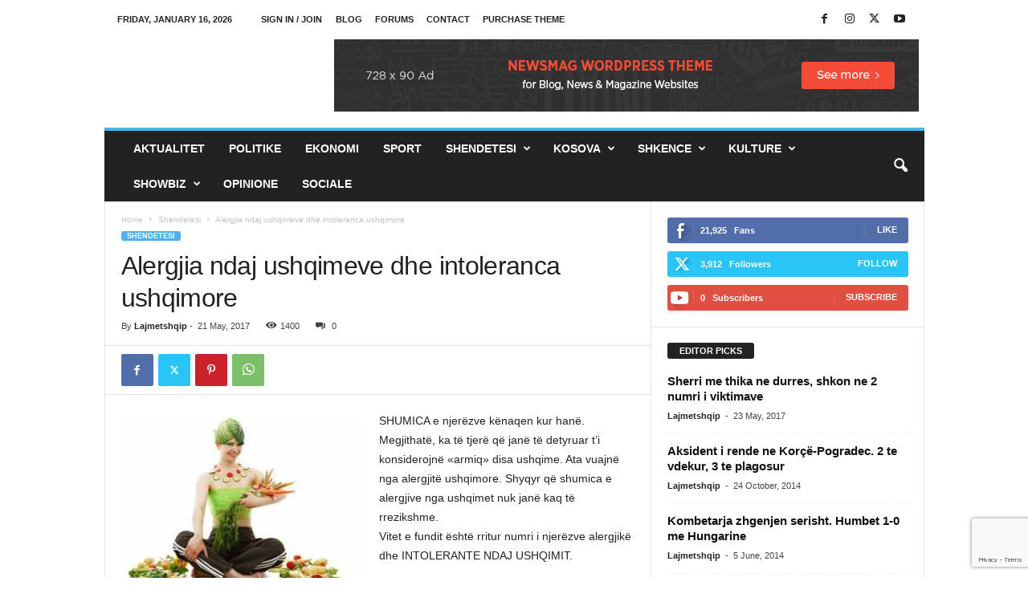

--- FILE ---
content_type: text/html; charset=UTF-8
request_url: https://lajmetshqip.com/alergjia-ndaj-ushqimeve-dhe-intoleranca-ushqimore/
body_size: 20132
content:
<!doctype html >
<!--[if IE 8]>    <html class="ie8" lang="en-US"> <![endif]-->
<!--[if IE 9]>    <html class="ie9" lang="en-US"> <![endif]-->
<!--[if gt IE 8]><!--> <html lang="en-US"> <!--<![endif]-->
<head>
    <title>Alergjia ndaj ushqimeve dhe intoleranca ushqimore - Lajmet shqip</title>
    <meta charset="UTF-8" />
    <meta name="viewport" content="width=device-width, initial-scale=1.0">
    <link rel="pingback" href="https://lajmetshqip.com/xmlrpc.php" />
    <meta name='robots' content='index, follow, max-image-preview:large, max-snippet:-1, max-video-preview:-1' />
	<style>img:is([sizes="auto" i], [sizes^="auto," i]) { contain-intrinsic-size: 3000px 1500px }</style>
	
	<!-- This site is optimized with the Yoast SEO plugin v25.9 - https://yoast.com/wordpress/plugins/seo/ -->
	<meta name="description" content="SHUMICA e njerëzve kënaqen kur hanë. Megjithatë, ka të tjerë që janë të detyruar t’i konsiderojnë «armiq» disa ushqime. Ata vuajnë nga alergjitë" />
	<link rel="canonical" href="https://lajmetshqip.com/alergjia-ndaj-ushqimeve-dhe-intoleranca-ushqimore/" />
	<meta property="og:locale" content="en_US" />
	<meta property="og:type" content="article" />
	<meta property="og:title" content="Alergjia ndaj ushqimeve dhe intoleranca ushqimore - Lajmet shqip" />
	<meta property="og:description" content="SHUMICA e njerëzve kënaqen kur hanë. Megjithatë, ka të tjerë që janë të detyruar t’i konsiderojnë «armiq» disa ushqime. Ata vuajnë nga alergjitë" />
	<meta property="og:url" content="https://lajmetshqip.com/alergjia-ndaj-ushqimeve-dhe-intoleranca-ushqimore/" />
	<meta property="og:site_name" content="Lajmet shqip" />
	<meta property="article:publisher" content="https://www.facebook.com/lajmet.ne.shqip" />
	<meta property="article:published_time" content="2017-05-21T16:18:48+00:00" />
	<meta property="article:modified_time" content="2017-05-23T14:28:32+00:00" />
	<meta property="og:image" content="https://lajmetshqip.com/wp-content/uploads/2017/05/alergjia-ushqmieve.jpg" />
	<meta property="og:image:width" content="480" />
	<meta property="og:image:height" content="380" />
	<meta property="og:image:type" content="image/jpeg" />
	<meta name="author" content="Lajmetshqip" />
	<meta name="twitter:card" content="summary_large_image" />
	<meta name="twitter:creator" content="@lajmetshqip" />
	<meta name="twitter:site" content="@lajmetshqip" />
	<meta name="twitter:label1" content="Written by" />
	<meta name="twitter:data1" content="Lajmetshqip" />
	<meta name="twitter:label2" content="Est. reading time" />
	<meta name="twitter:data2" content="5 minutes" />
	<script type="application/ld+json" class="yoast-schema-graph">{"@context":"https://schema.org","@graph":[{"@type":"Article","@id":"https://lajmetshqip.com/alergjia-ndaj-ushqimeve-dhe-intoleranca-ushqimore/#article","isPartOf":{"@id":"https://lajmetshqip.com/alergjia-ndaj-ushqimeve-dhe-intoleranca-ushqimore/"},"author":{"name":"Lajmetshqip","@id":"https://lajmetshqip.com/#/schema/person/e28c874d67138267f90bea2f1a5318d9"},"headline":"Alergjia ndaj ushqimeve dhe intoleranca ushqimore","datePublished":"2017-05-21T16:18:48+00:00","dateModified":"2017-05-23T14:28:32+00:00","mainEntityOfPage":{"@id":"https://lajmetshqip.com/alergjia-ndaj-ushqimeve-dhe-intoleranca-ushqimore/"},"wordCount":965,"commentCount":0,"publisher":{"@id":"https://lajmetshqip.com/#organization"},"image":{"@id":"https://lajmetshqip.com/alergjia-ndaj-ushqimeve-dhe-intoleranca-ushqimore/#primaryimage"},"thumbnailUrl":"https://lajmetshqip.com/wp-content/uploads/2017/05/alergjia-ushqmieve.jpg","keywords":["alergjia","intoleranca ushqimore"],"articleSection":["Shendetesi"],"inLanguage":"en-US","potentialAction":[{"@type":"CommentAction","name":"Comment","target":["https://lajmetshqip.com/alergjia-ndaj-ushqimeve-dhe-intoleranca-ushqimore/#respond"]}]},{"@type":"WebPage","@id":"https://lajmetshqip.com/alergjia-ndaj-ushqimeve-dhe-intoleranca-ushqimore/","url":"https://lajmetshqip.com/alergjia-ndaj-ushqimeve-dhe-intoleranca-ushqimore/","name":"Alergjia ndaj ushqimeve dhe intoleranca ushqimore - Lajmet shqip","isPartOf":{"@id":"https://lajmetshqip.com/#website"},"primaryImageOfPage":{"@id":"https://lajmetshqip.com/alergjia-ndaj-ushqimeve-dhe-intoleranca-ushqimore/#primaryimage"},"image":{"@id":"https://lajmetshqip.com/alergjia-ndaj-ushqimeve-dhe-intoleranca-ushqimore/#primaryimage"},"thumbnailUrl":"https://lajmetshqip.com/wp-content/uploads/2017/05/alergjia-ushqmieve.jpg","datePublished":"2017-05-21T16:18:48+00:00","dateModified":"2017-05-23T14:28:32+00:00","description":"SHUMICA e njerëzve kënaqen kur hanë. Megjithatë, ka të tjerë që janë të detyruar t’i konsiderojnë «armiq» disa ushqime. Ata vuajnë nga alergjitë","breadcrumb":{"@id":"https://lajmetshqip.com/alergjia-ndaj-ushqimeve-dhe-intoleranca-ushqimore/#breadcrumb"},"inLanguage":"en-US","potentialAction":[{"@type":"ReadAction","target":["https://lajmetshqip.com/alergjia-ndaj-ushqimeve-dhe-intoleranca-ushqimore/"]}]},{"@type":"ImageObject","inLanguage":"en-US","@id":"https://lajmetshqip.com/alergjia-ndaj-ushqimeve-dhe-intoleranca-ushqimore/#primaryimage","url":"https://lajmetshqip.com/wp-content/uploads/2017/05/alergjia-ushqmieve.jpg","contentUrl":"https://lajmetshqip.com/wp-content/uploads/2017/05/alergjia-ushqmieve.jpg","width":480,"height":380},{"@type":"BreadcrumbList","@id":"https://lajmetshqip.com/alergjia-ndaj-ushqimeve-dhe-intoleranca-ushqimore/#breadcrumb","itemListElement":[{"@type":"ListItem","position":1,"name":"Home","item":"https://lajmetshqip.com/"},{"@type":"ListItem","position":2,"name":"Alergjia ndaj ushqimeve dhe intoleranca ushqimore"}]},{"@type":"WebSite","@id":"https://lajmetshqip.com/#website","url":"https://lajmetshqip.com/","name":"Lajmet shqip","description":"Lajme shqip, lajmet e fundit ne shqip nga rajoni dhe bota","publisher":{"@id":"https://lajmetshqip.com/#organization"},"potentialAction":[{"@type":"SearchAction","target":{"@type":"EntryPoint","urlTemplate":"https://lajmetshqip.com/?s={search_term_string}"},"query-input":{"@type":"PropertyValueSpecification","valueRequired":true,"valueName":"search_term_string"}}],"inLanguage":"en-US"},{"@type":"Organization","@id":"https://lajmetshqip.com/#organization","name":"Lajmetshqip","url":"https://lajmetshqip.com/","logo":{"@type":"ImageObject","inLanguage":"en-US","@id":"https://lajmetshqip.com/#/schema/logo/image/","url":"https://lajmetshqip.com/wp-content/uploads/2017/04/logo-152.png","contentUrl":"https://lajmetshqip.com/wp-content/uploads/2017/04/logo-152.png","width":152,"height":152,"caption":"Lajmetshqip"},"image":{"@id":"https://lajmetshqip.com/#/schema/logo/image/"},"sameAs":["https://www.facebook.com/lajmet.ne.shqip","https://x.com/lajmetshqip"]},{"@type":"Person","@id":"https://lajmetshqip.com/#/schema/person/e28c874d67138267f90bea2f1a5318d9","name":"Lajmetshqip","image":{"@type":"ImageObject","inLanguage":"en-US","@id":"https://lajmetshqip.com/#/schema/person/image/","url":"https://secure.gravatar.com/avatar/4248d30b53afa31f742c6c05b3073ada2e1ffbaa8be10032f7cc6cc99184e830?s=96&d=mm&r=g","contentUrl":"https://secure.gravatar.com/avatar/4248d30b53afa31f742c6c05b3073ada2e1ffbaa8be10032f7cc6cc99184e830?s=96&d=mm&r=g","caption":"Lajmetshqip"},"url":"https://lajmetshqip.com/author/admin/"}]}</script>
	<!-- / Yoast SEO plugin. -->


<link rel="alternate" type="application/rss+xml" title="Lajmet shqip &raquo; Feed" href="https://lajmetshqip.com/feed/" />
<link rel="alternate" type="application/rss+xml" title="Lajmet shqip &raquo; Comments Feed" href="https://lajmetshqip.com/comments/feed/" />
<link rel="alternate" type="application/rss+xml" title="Lajmet shqip &raquo; Alergjia ndaj ushqimeve dhe intoleranca ushqimore Comments Feed" href="https://lajmetshqip.com/alergjia-ndaj-ushqimeve-dhe-intoleranca-ushqimore/feed/" />
<script type="text/javascript">
/* <![CDATA[ */
window._wpemojiSettings = {"baseUrl":"https:\/\/s.w.org\/images\/core\/emoji\/16.0.1\/72x72\/","ext":".png","svgUrl":"https:\/\/s.w.org\/images\/core\/emoji\/16.0.1\/svg\/","svgExt":".svg","source":{"concatemoji":"https:\/\/lajmetshqip.com\/wp-includes\/js\/wp-emoji-release.min.js?ver=7f8da1135558049e1f149ad97837c18d"}};
/*! This file is auto-generated */
!function(s,n){var o,i,e;function c(e){try{var t={supportTests:e,timestamp:(new Date).valueOf()};sessionStorage.setItem(o,JSON.stringify(t))}catch(e){}}function p(e,t,n){e.clearRect(0,0,e.canvas.width,e.canvas.height),e.fillText(t,0,0);var t=new Uint32Array(e.getImageData(0,0,e.canvas.width,e.canvas.height).data),a=(e.clearRect(0,0,e.canvas.width,e.canvas.height),e.fillText(n,0,0),new Uint32Array(e.getImageData(0,0,e.canvas.width,e.canvas.height).data));return t.every(function(e,t){return e===a[t]})}function u(e,t){e.clearRect(0,0,e.canvas.width,e.canvas.height),e.fillText(t,0,0);for(var n=e.getImageData(16,16,1,1),a=0;a<n.data.length;a++)if(0!==n.data[a])return!1;return!0}function f(e,t,n,a){switch(t){case"flag":return n(e,"\ud83c\udff3\ufe0f\u200d\u26a7\ufe0f","\ud83c\udff3\ufe0f\u200b\u26a7\ufe0f")?!1:!n(e,"\ud83c\udde8\ud83c\uddf6","\ud83c\udde8\u200b\ud83c\uddf6")&&!n(e,"\ud83c\udff4\udb40\udc67\udb40\udc62\udb40\udc65\udb40\udc6e\udb40\udc67\udb40\udc7f","\ud83c\udff4\u200b\udb40\udc67\u200b\udb40\udc62\u200b\udb40\udc65\u200b\udb40\udc6e\u200b\udb40\udc67\u200b\udb40\udc7f");case"emoji":return!a(e,"\ud83e\udedf")}return!1}function g(e,t,n,a){var r="undefined"!=typeof WorkerGlobalScope&&self instanceof WorkerGlobalScope?new OffscreenCanvas(300,150):s.createElement("canvas"),o=r.getContext("2d",{willReadFrequently:!0}),i=(o.textBaseline="top",o.font="600 32px Arial",{});return e.forEach(function(e){i[e]=t(o,e,n,a)}),i}function t(e){var t=s.createElement("script");t.src=e,t.defer=!0,s.head.appendChild(t)}"undefined"!=typeof Promise&&(o="wpEmojiSettingsSupports",i=["flag","emoji"],n.supports={everything:!0,everythingExceptFlag:!0},e=new Promise(function(e){s.addEventListener("DOMContentLoaded",e,{once:!0})}),new Promise(function(t){var n=function(){try{var e=JSON.parse(sessionStorage.getItem(o));if("object"==typeof e&&"number"==typeof e.timestamp&&(new Date).valueOf()<e.timestamp+604800&&"object"==typeof e.supportTests)return e.supportTests}catch(e){}return null}();if(!n){if("undefined"!=typeof Worker&&"undefined"!=typeof OffscreenCanvas&&"undefined"!=typeof URL&&URL.createObjectURL&&"undefined"!=typeof Blob)try{var e="postMessage("+g.toString()+"("+[JSON.stringify(i),f.toString(),p.toString(),u.toString()].join(",")+"));",a=new Blob([e],{type:"text/javascript"}),r=new Worker(URL.createObjectURL(a),{name:"wpTestEmojiSupports"});return void(r.onmessage=function(e){c(n=e.data),r.terminate(),t(n)})}catch(e){}c(n=g(i,f,p,u))}t(n)}).then(function(e){for(var t in e)n.supports[t]=e[t],n.supports.everything=n.supports.everything&&n.supports[t],"flag"!==t&&(n.supports.everythingExceptFlag=n.supports.everythingExceptFlag&&n.supports[t]);n.supports.everythingExceptFlag=n.supports.everythingExceptFlag&&!n.supports.flag,n.DOMReady=!1,n.readyCallback=function(){n.DOMReady=!0}}).then(function(){return e}).then(function(){var e;n.supports.everything||(n.readyCallback(),(e=n.source||{}).concatemoji?t(e.concatemoji):e.wpemoji&&e.twemoji&&(t(e.twemoji),t(e.wpemoji)))}))}((window,document),window._wpemojiSettings);
/* ]]> */
</script>
<style id='wp-emoji-styles-inline-css' type='text/css'>

	img.wp-smiley, img.emoji {
		display: inline !important;
		border: none !important;
		box-shadow: none !important;
		height: 1em !important;
		width: 1em !important;
		margin: 0 0.07em !important;
		vertical-align: -0.1em !important;
		background: none !important;
		padding: 0 !important;
	}
</style>
<link rel='stylesheet' id='wp-block-library-css' href='https://lajmetshqip.com/wp-includes/css/dist/block-library/style.min.css?ver=7f8da1135558049e1f149ad97837c18d' type='text/css' media='all' />
<style id='classic-theme-styles-inline-css' type='text/css'>
/*! This file is auto-generated */
.wp-block-button__link{color:#fff;background-color:#32373c;border-radius:9999px;box-shadow:none;text-decoration:none;padding:calc(.667em + 2px) calc(1.333em + 2px);font-size:1.125em}.wp-block-file__button{background:#32373c;color:#fff;text-decoration:none}
</style>
<style id='global-styles-inline-css' type='text/css'>
:root{--wp--preset--aspect-ratio--square: 1;--wp--preset--aspect-ratio--4-3: 4/3;--wp--preset--aspect-ratio--3-4: 3/4;--wp--preset--aspect-ratio--3-2: 3/2;--wp--preset--aspect-ratio--2-3: 2/3;--wp--preset--aspect-ratio--16-9: 16/9;--wp--preset--aspect-ratio--9-16: 9/16;--wp--preset--color--black: #000000;--wp--preset--color--cyan-bluish-gray: #abb8c3;--wp--preset--color--white: #ffffff;--wp--preset--color--pale-pink: #f78da7;--wp--preset--color--vivid-red: #cf2e2e;--wp--preset--color--luminous-vivid-orange: #ff6900;--wp--preset--color--luminous-vivid-amber: #fcb900;--wp--preset--color--light-green-cyan: #7bdcb5;--wp--preset--color--vivid-green-cyan: #00d084;--wp--preset--color--pale-cyan-blue: #8ed1fc;--wp--preset--color--vivid-cyan-blue: #0693e3;--wp--preset--color--vivid-purple: #9b51e0;--wp--preset--gradient--vivid-cyan-blue-to-vivid-purple: linear-gradient(135deg,rgba(6,147,227,1) 0%,rgb(155,81,224) 100%);--wp--preset--gradient--light-green-cyan-to-vivid-green-cyan: linear-gradient(135deg,rgb(122,220,180) 0%,rgb(0,208,130) 100%);--wp--preset--gradient--luminous-vivid-amber-to-luminous-vivid-orange: linear-gradient(135deg,rgba(252,185,0,1) 0%,rgba(255,105,0,1) 100%);--wp--preset--gradient--luminous-vivid-orange-to-vivid-red: linear-gradient(135deg,rgba(255,105,0,1) 0%,rgb(207,46,46) 100%);--wp--preset--gradient--very-light-gray-to-cyan-bluish-gray: linear-gradient(135deg,rgb(238,238,238) 0%,rgb(169,184,195) 100%);--wp--preset--gradient--cool-to-warm-spectrum: linear-gradient(135deg,rgb(74,234,220) 0%,rgb(151,120,209) 20%,rgb(207,42,186) 40%,rgb(238,44,130) 60%,rgb(251,105,98) 80%,rgb(254,248,76) 100%);--wp--preset--gradient--blush-light-purple: linear-gradient(135deg,rgb(255,206,236) 0%,rgb(152,150,240) 100%);--wp--preset--gradient--blush-bordeaux: linear-gradient(135deg,rgb(254,205,165) 0%,rgb(254,45,45) 50%,rgb(107,0,62) 100%);--wp--preset--gradient--luminous-dusk: linear-gradient(135deg,rgb(255,203,112) 0%,rgb(199,81,192) 50%,rgb(65,88,208) 100%);--wp--preset--gradient--pale-ocean: linear-gradient(135deg,rgb(255,245,203) 0%,rgb(182,227,212) 50%,rgb(51,167,181) 100%);--wp--preset--gradient--electric-grass: linear-gradient(135deg,rgb(202,248,128) 0%,rgb(113,206,126) 100%);--wp--preset--gradient--midnight: linear-gradient(135deg,rgb(2,3,129) 0%,rgb(40,116,252) 100%);--wp--preset--font-size--small: 10px;--wp--preset--font-size--medium: 20px;--wp--preset--font-size--large: 30px;--wp--preset--font-size--x-large: 42px;--wp--preset--font-size--regular: 14px;--wp--preset--font-size--larger: 48px;--wp--preset--spacing--20: 0.44rem;--wp--preset--spacing--30: 0.67rem;--wp--preset--spacing--40: 1rem;--wp--preset--spacing--50: 1.5rem;--wp--preset--spacing--60: 2.25rem;--wp--preset--spacing--70: 3.38rem;--wp--preset--spacing--80: 5.06rem;--wp--preset--shadow--natural: 6px 6px 9px rgba(0, 0, 0, 0.2);--wp--preset--shadow--deep: 12px 12px 50px rgba(0, 0, 0, 0.4);--wp--preset--shadow--sharp: 6px 6px 0px rgba(0, 0, 0, 0.2);--wp--preset--shadow--outlined: 6px 6px 0px -3px rgba(255, 255, 255, 1), 6px 6px rgba(0, 0, 0, 1);--wp--preset--shadow--crisp: 6px 6px 0px rgba(0, 0, 0, 1);}:where(.is-layout-flex){gap: 0.5em;}:where(.is-layout-grid){gap: 0.5em;}body .is-layout-flex{display: flex;}.is-layout-flex{flex-wrap: wrap;align-items: center;}.is-layout-flex > :is(*, div){margin: 0;}body .is-layout-grid{display: grid;}.is-layout-grid > :is(*, div){margin: 0;}:where(.wp-block-columns.is-layout-flex){gap: 2em;}:where(.wp-block-columns.is-layout-grid){gap: 2em;}:where(.wp-block-post-template.is-layout-flex){gap: 1.25em;}:where(.wp-block-post-template.is-layout-grid){gap: 1.25em;}.has-black-color{color: var(--wp--preset--color--black) !important;}.has-cyan-bluish-gray-color{color: var(--wp--preset--color--cyan-bluish-gray) !important;}.has-white-color{color: var(--wp--preset--color--white) !important;}.has-pale-pink-color{color: var(--wp--preset--color--pale-pink) !important;}.has-vivid-red-color{color: var(--wp--preset--color--vivid-red) !important;}.has-luminous-vivid-orange-color{color: var(--wp--preset--color--luminous-vivid-orange) !important;}.has-luminous-vivid-amber-color{color: var(--wp--preset--color--luminous-vivid-amber) !important;}.has-light-green-cyan-color{color: var(--wp--preset--color--light-green-cyan) !important;}.has-vivid-green-cyan-color{color: var(--wp--preset--color--vivid-green-cyan) !important;}.has-pale-cyan-blue-color{color: var(--wp--preset--color--pale-cyan-blue) !important;}.has-vivid-cyan-blue-color{color: var(--wp--preset--color--vivid-cyan-blue) !important;}.has-vivid-purple-color{color: var(--wp--preset--color--vivid-purple) !important;}.has-black-background-color{background-color: var(--wp--preset--color--black) !important;}.has-cyan-bluish-gray-background-color{background-color: var(--wp--preset--color--cyan-bluish-gray) !important;}.has-white-background-color{background-color: var(--wp--preset--color--white) !important;}.has-pale-pink-background-color{background-color: var(--wp--preset--color--pale-pink) !important;}.has-vivid-red-background-color{background-color: var(--wp--preset--color--vivid-red) !important;}.has-luminous-vivid-orange-background-color{background-color: var(--wp--preset--color--luminous-vivid-orange) !important;}.has-luminous-vivid-amber-background-color{background-color: var(--wp--preset--color--luminous-vivid-amber) !important;}.has-light-green-cyan-background-color{background-color: var(--wp--preset--color--light-green-cyan) !important;}.has-vivid-green-cyan-background-color{background-color: var(--wp--preset--color--vivid-green-cyan) !important;}.has-pale-cyan-blue-background-color{background-color: var(--wp--preset--color--pale-cyan-blue) !important;}.has-vivid-cyan-blue-background-color{background-color: var(--wp--preset--color--vivid-cyan-blue) !important;}.has-vivid-purple-background-color{background-color: var(--wp--preset--color--vivid-purple) !important;}.has-black-border-color{border-color: var(--wp--preset--color--black) !important;}.has-cyan-bluish-gray-border-color{border-color: var(--wp--preset--color--cyan-bluish-gray) !important;}.has-white-border-color{border-color: var(--wp--preset--color--white) !important;}.has-pale-pink-border-color{border-color: var(--wp--preset--color--pale-pink) !important;}.has-vivid-red-border-color{border-color: var(--wp--preset--color--vivid-red) !important;}.has-luminous-vivid-orange-border-color{border-color: var(--wp--preset--color--luminous-vivid-orange) !important;}.has-luminous-vivid-amber-border-color{border-color: var(--wp--preset--color--luminous-vivid-amber) !important;}.has-light-green-cyan-border-color{border-color: var(--wp--preset--color--light-green-cyan) !important;}.has-vivid-green-cyan-border-color{border-color: var(--wp--preset--color--vivid-green-cyan) !important;}.has-pale-cyan-blue-border-color{border-color: var(--wp--preset--color--pale-cyan-blue) !important;}.has-vivid-cyan-blue-border-color{border-color: var(--wp--preset--color--vivid-cyan-blue) !important;}.has-vivid-purple-border-color{border-color: var(--wp--preset--color--vivid-purple) !important;}.has-vivid-cyan-blue-to-vivid-purple-gradient-background{background: var(--wp--preset--gradient--vivid-cyan-blue-to-vivid-purple) !important;}.has-light-green-cyan-to-vivid-green-cyan-gradient-background{background: var(--wp--preset--gradient--light-green-cyan-to-vivid-green-cyan) !important;}.has-luminous-vivid-amber-to-luminous-vivid-orange-gradient-background{background: var(--wp--preset--gradient--luminous-vivid-amber-to-luminous-vivid-orange) !important;}.has-luminous-vivid-orange-to-vivid-red-gradient-background{background: var(--wp--preset--gradient--luminous-vivid-orange-to-vivid-red) !important;}.has-very-light-gray-to-cyan-bluish-gray-gradient-background{background: var(--wp--preset--gradient--very-light-gray-to-cyan-bluish-gray) !important;}.has-cool-to-warm-spectrum-gradient-background{background: var(--wp--preset--gradient--cool-to-warm-spectrum) !important;}.has-blush-light-purple-gradient-background{background: var(--wp--preset--gradient--blush-light-purple) !important;}.has-blush-bordeaux-gradient-background{background: var(--wp--preset--gradient--blush-bordeaux) !important;}.has-luminous-dusk-gradient-background{background: var(--wp--preset--gradient--luminous-dusk) !important;}.has-pale-ocean-gradient-background{background: var(--wp--preset--gradient--pale-ocean) !important;}.has-electric-grass-gradient-background{background: var(--wp--preset--gradient--electric-grass) !important;}.has-midnight-gradient-background{background: var(--wp--preset--gradient--midnight) !important;}.has-small-font-size{font-size: var(--wp--preset--font-size--small) !important;}.has-medium-font-size{font-size: var(--wp--preset--font-size--medium) !important;}.has-large-font-size{font-size: var(--wp--preset--font-size--large) !important;}.has-x-large-font-size{font-size: var(--wp--preset--font-size--x-large) !important;}
:where(.wp-block-post-template.is-layout-flex){gap: 1.25em;}:where(.wp-block-post-template.is-layout-grid){gap: 1.25em;}
:where(.wp-block-columns.is-layout-flex){gap: 2em;}:where(.wp-block-columns.is-layout-grid){gap: 2em;}
:root :where(.wp-block-pullquote){font-size: 1.5em;line-height: 1.6;}
</style>
<link rel='stylesheet' id='contact-form-7-css' href='https://lajmetshqip.com/wp-content/plugins/contact-form-7/includes/css/styles.css?ver=6.1.4' type='text/css' media='all' />
<link rel='stylesheet' id='td-theme-css' href='https://lajmetshqip.com/wp-content/themes/Newsmag/style.css?ver=5.4.3.3' type='text/css' media='all' />
<style id='td-theme-inline-css' type='text/css'>
    
        /* custom css - generated by TagDiv Composer */
        @media (max-width: 767px) {
            .td-header-desktop-wrap {
                display: none;
            }
        }
        @media (min-width: 767px) {
            .td-header-mobile-wrap {
                display: none;
            }
        }
    
	
</style>
<link rel='stylesheet' id='td-legacy-framework-front-style-css' href='https://lajmetshqip.com/wp-content/plugins/td-composer/legacy/Newsmag/assets/css/td_legacy_main.css?ver=e5fcc38395b0030bac3ad179898970d6xzx' type='text/css' media='all' />
<script type="text/javascript" src="https://lajmetshqip.com/wp-includes/js/jquery/jquery.min.js?ver=3.7.1" id="jquery-core-js"></script>
<script type="text/javascript" src="https://lajmetshqip.com/wp-includes/js/jquery/jquery-migrate.min.js?ver=3.4.1" id="jquery-migrate-js"></script>
<link rel="https://api.w.org/" href="https://lajmetshqip.com/wp-json/" /><link rel="alternate" title="JSON" type="application/json" href="https://lajmetshqip.com/wp-json/wp/v2/posts/24662" /><link rel="EditURI" type="application/rsd+xml" title="RSD" href="https://lajmetshqip.com/xmlrpc.php?rsd" />
<link rel="alternate" title="oEmbed (JSON)" type="application/json+oembed" href="https://lajmetshqip.com/wp-json/oembed/1.0/embed?url=https%3A%2F%2Flajmetshqip.com%2Falergjia-ndaj-ushqimeve-dhe-intoleranca-ushqimore%2F" />
<link rel="alternate" title="oEmbed (XML)" type="text/xml+oembed" href="https://lajmetshqip.com/wp-json/oembed/1.0/embed?url=https%3A%2F%2Flajmetshqip.com%2Falergjia-ndaj-ushqimeve-dhe-intoleranca-ushqimore%2F&#038;format=xml" />

<!-- JS generated by theme -->

<script type="text/javascript" id="td-generated-header-js">
    
    

	    var tdBlocksArray = []; //here we store all the items for the current page

	    // td_block class - each ajax block uses a object of this class for requests
	    function tdBlock() {
		    this.id = '';
		    this.block_type = 1; //block type id (1-234 etc)
		    this.atts = '';
		    this.td_column_number = '';
		    this.td_current_page = 1; //
		    this.post_count = 0; //from wp
		    this.found_posts = 0; //from wp
		    this.max_num_pages = 0; //from wp
		    this.td_filter_value = ''; //current live filter value
		    this.is_ajax_running = false;
		    this.td_user_action = ''; // load more or infinite loader (used by the animation)
		    this.header_color = '';
		    this.ajax_pagination_infinite_stop = ''; //show load more at page x
	    }

        // td_js_generator - mini detector
        ( function () {
            var htmlTag = document.getElementsByTagName("html")[0];

	        if ( navigator.userAgent.indexOf("MSIE 10.0") > -1 ) {
                htmlTag.className += ' ie10';
            }

            if ( !!navigator.userAgent.match(/Trident.*rv\:11\./) ) {
                htmlTag.className += ' ie11';
            }

	        if ( navigator.userAgent.indexOf("Edge") > -1 ) {
                htmlTag.className += ' ieEdge';
            }

            if ( /(iPad|iPhone|iPod)/g.test(navigator.userAgent) ) {
                htmlTag.className += ' td-md-is-ios';
            }

            var user_agent = navigator.userAgent.toLowerCase();
            if ( user_agent.indexOf("android") > -1 ) {
                htmlTag.className += ' td-md-is-android';
            }

            if ( -1 !== navigator.userAgent.indexOf('Mac OS X')  ) {
                htmlTag.className += ' td-md-is-os-x';
            }

            if ( /chrom(e|ium)/.test(navigator.userAgent.toLowerCase()) ) {
               htmlTag.className += ' td-md-is-chrome';
            }

            if ( -1 !== navigator.userAgent.indexOf('Firefox') ) {
                htmlTag.className += ' td-md-is-firefox';
            }

            if ( -1 !== navigator.userAgent.indexOf('Safari') && -1 === navigator.userAgent.indexOf('Chrome') ) {
                htmlTag.className += ' td-md-is-safari';
            }

            if( -1 !== navigator.userAgent.indexOf('IEMobile') ){
                htmlTag.className += ' td-md-is-iemobile';
            }

        })();

        var tdLocalCache = {};

        ( function () {
            "use strict";

            tdLocalCache = {
                data: {},
                remove: function (resource_id) {
                    delete tdLocalCache.data[resource_id];
                },
                exist: function (resource_id) {
                    return tdLocalCache.data.hasOwnProperty(resource_id) && tdLocalCache.data[resource_id] !== null;
                },
                get: function (resource_id) {
                    return tdLocalCache.data[resource_id];
                },
                set: function (resource_id, cachedData) {
                    tdLocalCache.remove(resource_id);
                    tdLocalCache.data[resource_id] = cachedData;
                }
            };
        })();

    
    
var td_viewport_interval_list=[{"limitBottom":767,"sidebarWidth":251},{"limitBottom":1023,"sidebarWidth":339}];
var td_animation_stack_effect="type0";
var tds_animation_stack=true;
var td_animation_stack_specific_selectors=".entry-thumb, img, .td-lazy-img";
var td_animation_stack_general_selectors=".td-animation-stack img, .td-animation-stack .entry-thumb, .post img, .td-animation-stack .td-lazy-img";
var tdc_is_installed="yes";
var td_ajax_url="https:\/\/lajmetshqip.com\/wp-admin\/admin-ajax.php?td_theme_name=Newsmag&v=5.4.3.3";
var td_get_template_directory_uri="https:\/\/lajmetshqip.com\/wp-content\/plugins\/td-composer\/legacy\/common";
var tds_snap_menu="smart_snap_always";
var tds_logo_on_sticky="show";
var tds_header_style="";
var td_please_wait="Please wait...";
var td_email_user_pass_incorrect="User or password incorrect!";
var td_email_user_incorrect="Email or username incorrect!";
var td_email_incorrect="Email incorrect!";
var td_user_incorrect="Username incorrect!";
var td_email_user_empty="Email or username empty!";
var td_pass_empty="Pass empty!";
var td_pass_pattern_incorrect="Invalid Pass Pattern!";
var td_retype_pass_incorrect="Retyped Pass incorrect!";
var tds_more_articles_on_post_enable="";
var tds_more_articles_on_post_time_to_wait="";
var tds_more_articles_on_post_pages_distance_from_top=0;
var tds_captcha="";
var tds_theme_color_site_wide="#4db2ec";
var tds_smart_sidebar="enabled";
var tdThemeName="Newsmag";
var tdThemeNameWl="Newsmag";
var td_magnific_popup_translation_tPrev="Previous (Left arrow key)";
var td_magnific_popup_translation_tNext="Next (Right arrow key)";
var td_magnific_popup_translation_tCounter="%curr% of %total%";
var td_magnific_popup_translation_ajax_tError="The content from %url% could not be loaded.";
var td_magnific_popup_translation_image_tError="The image #%curr% could not be loaded.";
var tdBlockNonce="b27e4e898e";
var tdMobileMenu="enabled";
var tdMobileSearch="enabled";
var tdDateNamesI18n={"month_names":["January","February","March","April","May","June","July","August","September","October","November","December"],"month_names_short":["Jan","Feb","Mar","Apr","May","Jun","Jul","Aug","Sep","Oct","Nov","Dec"],"day_names":["Sunday","Monday","Tuesday","Wednesday","Thursday","Friday","Saturday"],"day_names_short":["Sun","Mon","Tue","Wed","Thu","Fri","Sat"]};
var td_deploy_mode="deploy";
var td_ad_background_click_link="";
var td_ad_background_click_target="";
</script>


<!-- Header style compiled by theme -->

<style>
/* custom css - generated by TagDiv Composer */
    
.td-pb-row [class*="td-pb-span"],
    .td-pb-border-top,
    .page-template-page-title-sidebar-php .td-page-content > .wpb_row:first-child,
    .td-post-sharing,
    .td-post-content,
    .td-post-next-prev,
    .author-box-wrap,
    .td-comments-title-wrap,
    .comment-list,
    .comment-respond,
    .td-post-template-5 header,
    .td-container,
    .wpb_content_element,
    .wpb_column,
    .wpb_row,
    .white-menu .td-header-container .td-header-main-menu,
    .td-post-template-1 .td-post-content,
    .td-post-template-4 .td-post-sharing-top,
    .td-header-style-6 .td-header-header .td-make-full,
    #disqus_thread,
    .page-template-page-pagebuilder-title-php .td-page-content > .wpb_row:first-child,
    .td-footer-container:before {
        border-color: #e6e6e6;
    }
    .td-top-border {
        border-color: #e6e6e6 !important;
    }
    .td-container-border:after,
    .td-next-prev-separator,
    .td-container .td-pb-row .wpb_column:before,
    .td-container-border:before,
    .td-main-content:before,
    .td-main-sidebar:before,
    .td-pb-row .td-pb-span4:nth-of-type(3):after,
    .td-pb-row .td-pb-span4:nth-last-of-type(3):after {
    	background-color: #e6e6e6;
    }
    @media (max-width: 767px) {
    	.white-menu .td-header-main-menu {
      		border-color: #e6e6e6;
      	}
    }



    
    .td-menu-background:before,
    .td-search-background:before {
        background: rgba(0,0,0,0.5);
        background: -moz-linear-gradient(top, rgba(0,0,0,0.5) 0%, rgba(0,0,0,0.6) 100%);
        background: -webkit-gradient(left top, left bottom, color-stop(0%, rgba(0,0,0,0.5)), color-stop(100%, rgba(0,0,0,0.6)));
        background: -webkit-linear-gradient(top, rgba(0,0,0,0.5) 0%, rgba(0,0,0,0.6) 100%);
        background: -o-linear-gradient(top, rgba(0,0,0,0.5) 0%, @mobileu_gradient_two_mob 100%);
        background: -ms-linear-gradient(top, rgba(0,0,0,0.5) 0%, rgba(0,0,0,0.6) 100%);
        background: linear-gradient(to bottom, rgba(0,0,0,0.5) 0%, rgba(0,0,0,0.6) 100%);
        filter: progid:DXImageTransform.Microsoft.gradient( startColorstr='rgba(0,0,0,0.5)', endColorstr='rgba(0,0,0,0.6)', GradientType=0 );
    }

    
    .td-menu-background:after,
    .td-search-background:after {
        background-image: url('https://lajmetshqip.com/wp-content/uploads/2023/07/p2.jpg');
    }

    
    .white-popup-block:before {
        background-image: url('https://lajmetshqip.com/wp-content/uploads/2023/07/p4.jpg');
    }

    
    .td-footer-container::before {
        background-image: url('https://lajmetshqip.com/wp-content/uploads/2023/07/p4.jpg');
    }

    
    .td-footer-container::before {
        background-size: cover;
    }

    
    .td-footer-container::before {
        opacity: 0.1;
    }
</style>




<script type="application/ld+json">
    {
        "@context": "https://schema.org",
        "@type": "BreadcrumbList",
        "itemListElement": [
            {
                "@type": "ListItem",
                "position": 1,
                "item": {
                    "@type": "WebSite",
                    "@id": "https://lajmetshqip.com/",
                    "name": "Home"
                }
            },
            {
                "@type": "ListItem",
                "position": 2,
                    "item": {
                    "@type": "WebPage",
                    "@id": "https://lajmetshqip.com/category/shendetesi/",
                    "name": "Shendetesi"
                }
            }
            ,{
                "@type": "ListItem",
                "position": 3,
                    "item": {
                    "@type": "WebPage",
                    "@id": "https://lajmetshqip.com/alergjia-ndaj-ushqimeve-dhe-intoleranca-ushqimore/",
                    "name": "Alergjia ndaj ushqimeve dhe intoleranca ushqimore"                                
                }
            }    
        ]
    }
</script>
	<style id="tdw-css-placeholder">/* custom css - generated by TagDiv Composer */
</style></head>

<body data-rsssl=1 class="wp-singular post-template-default single single-post postid-24662 single-format-standard wp-theme-Newsmag alergjia-ndaj-ushqimeve-dhe-intoleranca-ushqimore global-block-template-1 td-animation-stack-type0 td-full-layout" itemscope="itemscope" itemtype="https://schema.org/WebPage">

        <div class="td-scroll-up  td-hide-scroll-up-on-mob"  style="display:none;"><i class="td-icon-menu-up"></i></div>

    
    <div class="td-menu-background"></div>
<div id="td-mobile-nav">
    <div class="td-mobile-container">
        <!-- mobile menu top section -->
        <div class="td-menu-socials-wrap">
            <!-- socials -->
            <div class="td-menu-socials">
                
        <span class="td-social-icon-wrap">
            <a target="_blank" href="https://www.facebook.com/TagDiv/" title="Facebook">
                <i class="td-icon-font td-icon-facebook"></i>
                <span style="display: none">Facebook</span>
            </a>
        </span>
        <span class="td-social-icon-wrap">
            <a target="_blank" href="https://www.instagram.com/tagdiv/" title="Instagram">
                <i class="td-icon-font td-icon-instagram"></i>
                <span style="display: none">Instagram</span>
            </a>
        </span>
        <span class="td-social-icon-wrap">
            <a target="_blank" href="https://twitter.com/tagdivofficial" title="Twitter">
                <i class="td-icon-font td-icon-twitter"></i>
                <span style="display: none">Twitter</span>
            </a>
        </span>
        <span class="td-social-icon-wrap">
            <a target="_blank" href="https://www.youtube.com/user/tagdiv" title="Youtube">
                <i class="td-icon-font td-icon-youtube"></i>
                <span style="display: none">Youtube</span>
            </a>
        </span>            </div>
            <!-- close button -->
            <div class="td-mobile-close">
                <span><i class="td-icon-close-mobile"></i></span>
            </div>
        </div>

        <!-- login section -->
                    <div class="td-menu-login-section">
                
    <div class="td-guest-wrap">
        <div class="td-menu-login"><a id="login-link-mob">Sign in</a></div>
    </div>
            </div>
        
        <!-- menu section -->
        <div class="td-mobile-content">
            <div class="menu-kryesore-container"><ul id="menu-kryesore" class="td-mobile-main-menu"><li id="menu-item-23202" class="menu-first menu-item menu-item-type-custom menu-item-object-custom menu-item-home menu-item-first menu-item-23202"><a href="https://lajmetshqip.com/"><i class="td-icon-home"></i></a></li>
<li id="menu-item-23132" class="menu-item menu-item-type-taxonomy menu-item-object-category menu-item-23132"><a href="https://lajmetshqip.com/category/aktualitet/">Aktualitet</a></li>
<li id="menu-item-23135" class="menu-item menu-item-type-taxonomy menu-item-object-category menu-item-23135"><a href="https://lajmetshqip.com/category/politike/">Politike</a></li>
<li id="menu-item-23137" class="menu-item menu-item-type-taxonomy menu-item-object-category menu-item-23137"><a href="https://lajmetshqip.com/category/ekonomi/">Ekonomi</a></li>
<li id="menu-item-23136" class="menu-item menu-item-type-taxonomy menu-item-object-category menu-item-23136"><a href="https://lajmetshqip.com/category/sport/">Sport</a></li>
<li id="menu-item-23138" class="menu-item menu-item-type-taxonomy menu-item-object-category current-post-ancestor current-menu-parent current-post-parent menu-item-has-children menu-item-23138"><a href="https://lajmetshqip.com/category/shendetesi/">Shendetesi<i class="td-icon-menu-right td-element-after"></i></a>
<ul class="sub-menu">
	<li id="menu-item-23171" class="menu-item menu-item-type-taxonomy menu-item-object-category menu-item-23171"><a href="https://lajmetshqip.com/category/shendetesi/bukuria/">Bukuria</a></li>
	<li id="menu-item-23247" class="menu-item menu-item-type-taxonomy menu-item-object-category menu-item-23247"><a href="https://lajmetshqip.com/category/shendetesi/ushqim-shendetesi/">Ushqim</a></li>
</ul>
</li>
<li id="menu-item-23134" class="menu-item menu-item-type-taxonomy menu-item-object-category menu-item-has-children menu-item-23134"><a href="https://lajmetshqip.com/category/kosova-aktualitet/">Kosova<i class="td-icon-menu-right td-element-after"></i></a>
<ul class="sub-menu">
	<li id="menu-item-23145" class="menu-item menu-item-type-taxonomy menu-item-object-category menu-item-23145"><a href="https://lajmetshqip.com/category/rajoni/">Rajoni</a></li>
	<li id="menu-item-23133" class="menu-item menu-item-type-taxonomy menu-item-object-category menu-item-23133"><a href="https://lajmetshqip.com/category/bota/">Bota</a></li>
</ul>
</li>
<li id="menu-item-23471" class="menu-item menu-item-type-taxonomy menu-item-object-category menu-item-has-children menu-item-23471"><a href="https://lajmetshqip.com/category/shkence/">Shkence<i class="td-icon-menu-right td-element-after"></i></a>
<ul class="sub-menu">
	<li id="menu-item-23141" class="menu-item menu-item-type-taxonomy menu-item-object-category menu-item-23141"><a href="https://lajmetshqip.com/category/teknologji/">Teknologji</a></li>
</ul>
</li>
<li id="menu-item-23150" class="menu-item menu-item-type-taxonomy menu-item-object-category menu-item-has-children menu-item-23150"><a href="https://lajmetshqip.com/category/kulture/">Kulture<i class="td-icon-menu-right td-element-after"></i></a>
<ul class="sub-menu">
	<li id="menu-item-23151" class="menu-item menu-item-type-taxonomy menu-item-object-category menu-item-23151"><a href="https://lajmetshqip.com/category/kulture/kuriozitete/">Kuriozitete</a></li>
	<li id="menu-item-23246" class="menu-item menu-item-type-taxonomy menu-item-object-category menu-item-23246"><a href="https://lajmetshqip.com/category/udhetim/">Udhetim</a></li>
	<li id="menu-item-23149" class="menu-item menu-item-type-taxonomy menu-item-object-category menu-item-23149"><a href="https://lajmetshqip.com/category/foto/">Foto</a></li>
</ul>
</li>
<li id="menu-item-23140" class="menu-item menu-item-type-taxonomy menu-item-object-category menu-item-has-children menu-item-23140"><a href="https://lajmetshqip.com/category/showbiz/">ShowBiz<i class="td-icon-menu-right td-element-after"></i></a>
<ul class="sub-menu">
	<li id="menu-item-23947" class="menu-item menu-item-type-taxonomy menu-item-object-category menu-item-23947"><a href="https://lajmetshqip.com/category/big-brother/">Big brother</a></li>
</ul>
</li>
<li id="menu-item-23153" class="menu-item menu-item-type-taxonomy menu-item-object-category menu-item-23153"><a href="https://lajmetshqip.com/category/opinione/">Opinione</a></li>
<li id="menu-item-25070" class="menu-item menu-item-type-taxonomy menu-item-object-category menu-item-25070"><a href="https://lajmetshqip.com/category/sociale/">Sociale</a></li>
</ul></div>        </div>
    </div>

    <!-- register/login section -->
            <div id="login-form-mobile" class="td-register-section">
            
            <div id="td-login-mob" class="td-login-animation td-login-hide-mob">
            	<!-- close button -->
	            <div class="td-login-close">
	                <span class="td-back-button"><i class="td-icon-read-down"></i></span>
	                <div class="td-login-title">Sign in</div>
	                <!-- close button -->
		            <div class="td-mobile-close">
		                <span><i class="td-icon-close-mobile"></i></span>
		            </div>
	            </div>
	            <form class="td-login-form-wrap" action="#" method="post">
	                <div class="td-login-panel-title"><span>Welcome!</span>Log into your account</div>
	                <div class="td_display_err"></div>
	                <div class="td-login-inputs"><input class="td-login-input" autocomplete="username" type="text" name="login_email" id="login_email-mob" value="" required><label for="login_email-mob">your username</label></div>
	                <div class="td-login-inputs"><input class="td-login-input" autocomplete="current-password" type="password" name="login_pass" id="login_pass-mob" value="" required><label for="login_pass-mob">your password</label></div>
	                <input type="button" name="login_button" id="login_button-mob" class="td-login-button" value="LOG IN">
	                
					
	                <div class="td-login-info-text"><a href="#" id="forgot-pass-link-mob">Forgot your password?</a></div>
	                
	                
                </form>
            </div>

            

            <div id="td-forgot-pass-mob" class="td-login-animation td-login-hide-mob">
                <!-- close button -->
	            <div class="td-forgot-pass-close">
	                <a href="#" aria-label="Back" class="td-back-button"><i class="td-icon-read-down"></i></a>
	                <div class="td-login-title">Password recovery</div>
	            </div>
	            <div class="td-login-form-wrap">
	                <div class="td-login-panel-title">Recover your password</div>
	                <div class="td_display_err"></div>
	                <div class="td-login-inputs"><input class="td-login-input" type="text" name="forgot_email" id="forgot_email-mob" value="" required><label for="forgot_email-mob">your email</label></div>
	                <input type="button" name="forgot_button" id="forgot_button-mob" class="td-login-button" value="Send My Pass">
                </div>
            </div>
        </div>
    </div>    <div class="td-search-background"></div>
<div class="td-search-wrap-mob">
	<div class="td-drop-down-search">
		<form method="get" class="td-search-form" action="https://lajmetshqip.com/">
			<!-- close button -->
			<div class="td-search-close">
				<span><i class="td-icon-close-mobile"></i></span>
			</div>
			<div role="search" class="td-search-input">
				<span>Search</span>
				<input id="td-header-search-mob" type="text" value="" name="s" autocomplete="off" />
			</div>
		</form>
		<div id="td-aj-search-mob"></div>
	</div>
</div>

    <div id="td-outer-wrap">
    
        <div class="td-outer-container">
        
            <!--
Header style 1
-->

<div class="td-header-container td-header-wrap td-header-style-1">
    <div class="td-header-row td-header-top-menu">
        
    <div class="td-top-bar-container top-bar-style-1">
        <div class="td-header-sp-top-menu">

            <div class="td_data_time">
            <div >

                Friday, January 16, 2026
            </div>
        </div>
    <ul class="top-header-menu td_ul_login"><li class="menu-item"><a class="td-login-modal-js menu-item" href="#login-form" data-effect="mpf-td-login-effect">Sign in / Join</a></li></ul><div class="menu-top-container"><ul id="menu-td-demo-top-menu" class="top-header-menu"><li id="menu-item-27649" class="menu-item menu-item-type-custom menu-item-object-custom menu-item-first td-menu-item td-normal-menu menu-item-27649"><a href="#">Blog</a></li>
<li id="menu-item-27650" class="menu-item menu-item-type-custom menu-item-object-custom td-menu-item td-normal-menu menu-item-27650"><a href="#">Forums</a></li>
<li id="menu-item-27651" class="menu-item menu-item-type-post_type menu-item-object-page td-menu-item td-normal-menu menu-item-27651"><a href="https://lajmetshqip.com/contact-2/">Contact</a></li>
<li id="menu-item-27652" class="menu-item menu-item-type-custom menu-item-object-custom td-menu-item td-normal-menu menu-item-27652"><a href="http://themeforest.net/item/newsmag-news-magazine-newspaper/9512331">Purchase Theme</a></li>
</ul></div></div>            <div class="td-header-sp-top-widget">
        
        <span class="td-social-icon-wrap">
            <a target="_blank" href="https://www.facebook.com/TagDiv/" title="Facebook">
                <i class="td-icon-font td-icon-facebook"></i>
                <span style="display: none">Facebook</span>
            </a>
        </span>
        <span class="td-social-icon-wrap">
            <a target="_blank" href="https://www.instagram.com/tagdiv/" title="Instagram">
                <i class="td-icon-font td-icon-instagram"></i>
                <span style="display: none">Instagram</span>
            </a>
        </span>
        <span class="td-social-icon-wrap">
            <a target="_blank" href="https://twitter.com/tagdivofficial" title="Twitter">
                <i class="td-icon-font td-icon-twitter"></i>
                <span style="display: none">Twitter</span>
            </a>
        </span>
        <span class="td-social-icon-wrap">
            <a target="_blank" href="https://www.youtube.com/user/tagdiv" title="Youtube">
                <i class="td-icon-font td-icon-youtube"></i>
                <span style="display: none">Youtube</span>
            </a>
        </span>    </div>
        </div>

<!-- LOGIN MODAL -->

                <div  id="login-form" class="white-popup-block mfp-hide mfp-with-anim td-login-modal-wrap">
                    <div class="td-login-wrap">
                        <a href="#" aria-label="Back" class="td-back-button"><i class="td-icon-modal-back"></i></a>
                        <div id="td-login-div" class="td-login-form-div td-display-block">
                            <div class="td-login-panel-title">Sign in</div>
                            <div class="td-login-panel-descr">Welcome! Log into your account</div>
                            <div class="td_display_err"></div>
                            <form id="loginForm" action="#" method="post">
                                <div class="td-login-inputs"><input class="td-login-input" autocomplete="username" type="text" name="login_email" id="login_email" value="" required><label for="login_email">your username</label></div>
                                <div class="td-login-inputs"><input class="td-login-input" autocomplete="current-password" type="password" name="login_pass" id="login_pass" value="" required><label for="login_pass">your password</label></div>
                                <input type="button" name="login_button" id="login_button" class="wpb_button btn td-login-button" value="Login">
                                
                            </form>
                            
                            

                            <div class="td-login-info-text"><a href="#" id="forgot-pass-link">Forgot your password? Get help</a></div>
                            
                            
                        </div>

                        

                         <div id="td-forgot-pass-div" class="td-login-form-div td-display-none">
                            <div class="td-login-panel-title">Password recovery</div>
                            <div class="td-login-panel-descr">Recover your password</div>
                            <div class="td_display_err"></div>
                            <form id="forgotpassForm" action="#" method="post">
                                <div class="td-login-inputs"><input class="td-login-input" type="text" name="forgot_email" id="forgot_email" value="" required><label for="forgot_email">your email</label></div>
                                <input type="button" name="forgot_button" id="forgot_button" class="wpb_button btn td-login-button" value="Send My Password">
                            </form>
                            <div class="td-login-info-text">A password will be e-mailed to you.</div>
                        </div>
                    </div>
                </div>
                    </div>

    <div class="td-header-row td-header-header">
        <div class="td-header-sp-logo">
                    </div>
        <div class="td-header-sp-rec">
            
<div class="td-header-ad-wrap  td-ad-m td-ad-tp td-ad-p">
    <div class="td-a-rec td-a-rec-id-header  tdi_1 td_block_template_1"><div class="td-all-devices"><a href="https://www.google.com"><img alt="Google search engine" src="https://lajmetshqip.com/wp-content/uploads/2023/07/rec728.jpg"/></a></div></div>

</div>        </div>
    </div>

    <div class="td-header-menu-wrap">
        <div class="td-header-row td-header-border td-header-main-menu">
            <div id="td-header-menu" role="navigation">
        <div id="td-top-mobile-toggle"><span><i class="td-icon-font td-icon-mobile"></i></span></div>
        <div class="td-main-menu-logo td-logo-in-header">
        		<a class="td-mobile-logo td-sticky-mobile" href="https://lajmetshqip.com/">
			<img src="https://lajmetshqip.com/wp-content/uploads/2023/07/newsmag-footer.png" alt=""  width="272" height="90"/>
		</a>
		    </div>
    <div class="menu-kryesore-container"><ul id="menu-kryesore-1" class="sf-menu"><li class="menu-first menu-item menu-item-type-custom menu-item-object-custom menu-item-home menu-item-first td-menu-item td-normal-menu menu-item-23202"><a href="https://lajmetshqip.com/"><i class="td-icon-home"></i></a></li>
<li class="menu-item menu-item-type-taxonomy menu-item-object-category td-menu-item td-normal-menu menu-item-23132"><a href="https://lajmetshqip.com/category/aktualitet/">Aktualitet</a></li>
<li class="menu-item menu-item-type-taxonomy menu-item-object-category td-menu-item td-normal-menu menu-item-23135"><a href="https://lajmetshqip.com/category/politike/">Politike</a></li>
<li class="menu-item menu-item-type-taxonomy menu-item-object-category td-menu-item td-normal-menu menu-item-23137"><a href="https://lajmetshqip.com/category/ekonomi/">Ekonomi</a></li>
<li class="menu-item menu-item-type-taxonomy menu-item-object-category td-menu-item td-normal-menu menu-item-23136"><a href="https://lajmetshqip.com/category/sport/">Sport</a></li>
<li class="menu-item menu-item-type-taxonomy menu-item-object-category current-post-ancestor current-menu-parent current-post-parent menu-item-has-children td-menu-item td-normal-menu menu-item-23138"><a href="https://lajmetshqip.com/category/shendetesi/">Shendetesi</a>
<ul class="sub-menu">
	<li class="menu-item menu-item-type-taxonomy menu-item-object-category td-menu-item td-normal-menu menu-item-23171"><a href="https://lajmetshqip.com/category/shendetesi/bukuria/">Bukuria</a></li>
	<li class="menu-item menu-item-type-taxonomy menu-item-object-category td-menu-item td-normal-menu menu-item-23247"><a href="https://lajmetshqip.com/category/shendetesi/ushqim-shendetesi/">Ushqim</a></li>
</ul>
</li>
<li class="menu-item menu-item-type-taxonomy menu-item-object-category menu-item-has-children td-menu-item td-normal-menu menu-item-23134"><a href="https://lajmetshqip.com/category/kosova-aktualitet/">Kosova</a>
<ul class="sub-menu">
	<li class="menu-item menu-item-type-taxonomy menu-item-object-category td-menu-item td-normal-menu menu-item-23145"><a href="https://lajmetshqip.com/category/rajoni/">Rajoni</a></li>
	<li class="menu-item menu-item-type-taxonomy menu-item-object-category td-menu-item td-normal-menu menu-item-23133"><a href="https://lajmetshqip.com/category/bota/">Bota</a></li>
</ul>
</li>
<li class="menu-item menu-item-type-taxonomy menu-item-object-category menu-item-has-children td-menu-item td-normal-menu menu-item-23471"><a href="https://lajmetshqip.com/category/shkence/">Shkence</a>
<ul class="sub-menu">
	<li class="menu-item menu-item-type-taxonomy menu-item-object-category td-menu-item td-normal-menu menu-item-23141"><a href="https://lajmetshqip.com/category/teknologji/">Teknologji</a></li>
</ul>
</li>
<li class="menu-item menu-item-type-taxonomy menu-item-object-category menu-item-has-children td-menu-item td-normal-menu menu-item-23150"><a href="https://lajmetshqip.com/category/kulture/">Kulture</a>
<ul class="sub-menu">
	<li class="menu-item menu-item-type-taxonomy menu-item-object-category td-menu-item td-normal-menu menu-item-23151"><a href="https://lajmetshqip.com/category/kulture/kuriozitete/">Kuriozitete</a></li>
	<li class="menu-item menu-item-type-taxonomy menu-item-object-category td-menu-item td-normal-menu menu-item-23246"><a href="https://lajmetshqip.com/category/udhetim/">Udhetim</a></li>
	<li class="menu-item menu-item-type-taxonomy menu-item-object-category td-menu-item td-normal-menu menu-item-23149"><a href="https://lajmetshqip.com/category/foto/">Foto</a></li>
</ul>
</li>
<li class="menu-item menu-item-type-taxonomy menu-item-object-category menu-item-has-children td-menu-item td-normal-menu menu-item-23140"><a href="https://lajmetshqip.com/category/showbiz/">ShowBiz</a>
<ul class="sub-menu">
	<li class="menu-item menu-item-type-taxonomy menu-item-object-category td-menu-item td-normal-menu menu-item-23947"><a href="https://lajmetshqip.com/category/big-brother/">Big brother</a></li>
</ul>
</li>
<li class="menu-item menu-item-type-taxonomy menu-item-object-category td-menu-item td-normal-menu menu-item-23153"><a href="https://lajmetshqip.com/category/opinione/">Opinione</a></li>
<li class="menu-item menu-item-type-taxonomy menu-item-object-category td-menu-item td-normal-menu menu-item-25070"><a href="https://lajmetshqip.com/category/sociale/">Sociale</a></li>
</ul></div></div>

<div class="td-search-wrapper">
    <div id="td-top-search">
        <!-- Search -->
        <div class="header-search-wrap">
            <div class="dropdown header-search">
                <a id="td-header-search-button" href="#" role="button" aria-label="search icon" class="dropdown-toggle " data-toggle="dropdown"><i class="td-icon-search"></i></a>
                                <span id="td-header-search-button-mob" class="dropdown-toggle " data-toggle="dropdown"><i class="td-icon-search"></i></span>
                            </div>
        </div>
    </div>
</div>

<div class="header-search-wrap">
	<div class="dropdown header-search">
		<div class="td-drop-down-search">
			<form method="get" class="td-search-form" action="https://lajmetshqip.com/">
				<div role="search" class="td-head-form-search-wrap">
					<input class="needsclick" id="td-header-search" type="text" value="" name="s" autocomplete="off" /><input class="wpb_button wpb_btn-inverse btn" type="submit" id="td-header-search-top" value="Search" />
				</div>
			</form>
			<div id="td-aj-search"></div>
		</div>
	</div>
</div>        </div>
    </div>
</div>
    <div class="td-container td-post-template-default">
        <div class="td-container-border">
            <div class="td-pb-row">
                                        <div class="td-pb-span8 td-main-content" role="main">
                            <div class="td-ss-main-content">
                                

    <article id="post-24662" class="post-24662 post type-post status-publish format-standard has-post-thumbnail hentry category-shendetesi tag-alergjia tag-intoleranca-ushqimore" itemscope itemtype="https://schema.org/Article"47>
        <div class="td-post-header td-pb-padding-side">
            <div class="entry-crumbs"><span><a title="" class="entry-crumb" href="https://lajmetshqip.com/">Home</a></span> <i class="td-icon-right td-bread-sep"></i> <span><a title="View all posts in Shendetesi" class="entry-crumb" href="https://lajmetshqip.com/category/shendetesi/">Shendetesi</a></span> <i class="td-icon-right td-bread-sep td-bred-no-url-last"></i> <span class="td-bred-no-url-last">Alergjia ndaj ushqimeve dhe intoleranca ushqimore</span></div>
            <!-- category --><ul class="td-category"><li class="entry-category"><a  href="https://lajmetshqip.com/category/shendetesi/">Shendetesi</a></li></ul>
            <header>
                <h1 class="entry-title">Alergjia ndaj ushqimeve dhe intoleranca ushqimore</h1>

                

                <div class="meta-info">

                    <!-- author --><div class="td-post-author-name"><div class="td-author-by">By</div> <a href="https://lajmetshqip.com/author/admin/">Lajmetshqip</a><div class="td-author-line"> - </div> </div>                    <!-- date --><span class="td-post-date"><time class="entry-date updated td-module-date" datetime="2017-05-21T18:18:48+02:00" >21 May, 2017</time></span>                    <!-- modified date -->                    <!-- views --><div class="td-post-views"><i class="td-icon-views"></i><span class="td-nr-views-24662">1400</span></div>                    <!-- comments --><div class="td-post-comments"><a href="https://lajmetshqip.com/alergjia-ndaj-ushqimeve-dhe-intoleranca-ushqimore/#respond"><i class="td-icon-comments"></i>0</a></div>                </div>
            </header>
        </div>

        <div class="td-post-sharing-top td-pb-padding-side"><div id="td_social_sharing_article_top" class="td-post-sharing td-ps-bg td-ps-notext td-post-sharing-style1 "><div class="td-post-sharing-visible"><a class="td-social-sharing-button td-social-sharing-button-js td-social-network td-social-facebook" href="https://www.facebook.com/sharer.php?u=https%3A%2F%2Flajmetshqip.com%2Falergjia-ndaj-ushqimeve-dhe-intoleranca-ushqimore%2F" title="Facebook" ><div class="td-social-but-icon"><i class="td-icon-facebook"></i></div><div class="td-social-but-text">Facebook</div></a><a class="td-social-sharing-button td-social-sharing-button-js td-social-network td-social-twitter" href="https://twitter.com/intent/tweet?text=Alergjia+ndaj+ushqimeve+dhe+intoleranca+ushqimore&url=https%3A%2F%2Flajmetshqip.com%2Falergjia-ndaj-ushqimeve-dhe-intoleranca-ushqimore%2F&via=Lajmet+shqip" title="Twitter" ><div class="td-social-but-icon"><i class="td-icon-twitter"></i></div><div class="td-social-but-text">Twitter</div></a><a class="td-social-sharing-button td-social-sharing-button-js td-social-network td-social-pinterest" href="https://pinterest.com/pin/create/button/?url=https://lajmetshqip.com/alergjia-ndaj-ushqimeve-dhe-intoleranca-ushqimore/&amp;media=https://lajmetshqip.com/wp-content/uploads/2017/05/alergjia-ushqmieve.jpg&description=Alergjia+ndaj+ushqimeve+dhe+intoleranca+ushqimore" title="Pinterest" ><div class="td-social-but-icon"><i class="td-icon-pinterest"></i></div><div class="td-social-but-text">Pinterest</div></a><a class="td-social-sharing-button td-social-sharing-button-js td-social-network td-social-whatsapp" href="https://api.whatsapp.com/send?text=Alergjia+ndaj+ushqimeve+dhe+intoleranca+ushqimore %0A%0A https://lajmetshqip.com/alergjia-ndaj-ushqimeve-dhe-intoleranca-ushqimore/" title="WhatsApp" ><div class="td-social-but-icon"><i class="td-icon-whatsapp"></i></div><div class="td-social-but-text">WhatsApp</div></a></div><div class="td-social-sharing-hidden"><ul class="td-pulldown-filter-list"></ul><a class="td-social-sharing-button td-social-handler td-social-expand-tabs" href="#" data-block-uid="td_social_sharing_article_top" title="More">
                                    <div class="td-social-but-icon"><i class="td-icon-plus td-social-expand-tabs-icon"></i></div>
                                </a></div></div></div>
        <div class="td-post-content td-pb-padding-side">

        <!-- image -->
        <!-- content --><p><a href="https://lajmetshqip.com/wp-content/uploads/2017/05/alergjia-ushqmieve.jpg"><img fetchpriority="high" decoding="async" class="alignleft wp-image-24663 size-medium" src="https://lajmetshqip.com/wp-content/uploads/2017/05/alergjia-ushqmieve-300x238.jpg" alt="" width="300" height="238" srcset="https://lajmetshqip.com/wp-content/uploads/2017/05/alergjia-ushqmieve-300x238.jpg 300w, https://lajmetshqip.com/wp-content/uploads/2017/05/alergjia-ushqmieve.jpg 480w" sizes="(max-width: 300px) 100vw, 300px" /></a>SHUMICA e njerëzve kënaqen kur hanë. Megjithatë, ka të tjerë që janë të detyruar t’i konsiderojnë «armiq» disa ushqime. Ata vuajnë nga alergjitë ushqimore. Shyqyr që shumica e alergjive nga ushqimet nuk janë kaq të rrezikshme.<br />
Vitet e fundit është rritur numri i njerëzve alergjikë dhe INTOLERANTE NDAJ USHQIMIT.</p>
<p><strong>Çfarë është alergjia nga ushqimet?</strong><br />
Një grup shkencëtarësh, drejtuar nga dr. Xhenifer Xh. Shnajdër Çejfëni, shkruan në një revistë: «Nuk ka një përkufizim të pranuar gjerësisht për alergjinë ushqimore.» (The Journal of the American Medical Association) Prapëseprapë, shumica e ekspertëve besojnë se reaksionet alergjike e kanë zanafillën kryesisht te sistemi imunitar.</p>
<p>Një reaksion alergjik nga një ushqim i caktuar zakonisht është reaksion nga një proteinë në atë ushqim. Sistemi imunitar e identifikon gabimisht atë proteinë si të dëmshme. Kur në trup hyn një proteinë specifike, sistemi imunitar mund të krijojë një lloj antitrupi të njohur si imonuglobulina E (IgE) për të neutralizuar substancën e huaj. Kur konsumojmë sërish të njëjtin alergjen ushqimor, antitrupat e krijuar më parë bëjnë që të lëshohen disa substanca kimike, përfshirë histaminën.</p>
<p>Në rrethana normale histamina është e dobishme për sistemin imunitar. Por, për arsye ende të paqarta, prania e antitrupave IgE dhe si pasojë prodhimi i histaminës provokojnë reaksion alergjik te njerëzit që janë tepër të ndjeshëm ndaj ndonjë proteine.<br />
Ja pse herën e parë që ha një ushqim nuk dallon ndonjë reaksion të jashtëm, por herën tjetër që ha të njejtin ushqim te ndodh reaksioni.</p>
<p><strong>Cfare eshte INTOLERANCA USHQIMORE</strong>.<br />
Intoleranca ushqimore ashtu si alergjia ushqimore mund të jetë reaksion nga ndonjë ushqim. Por,ndryshe nga alergjia (e cila provokohet direkt nga sistemi imunitar),intoleranca lidhet me reagimin e sistemit tretës, prandaj nuk përfshihen antitrupat.Në fakt, dikush mund ta ketë të vështirë të tresë një ushqim për shkak të mungesës së enzimave ose për shkak të substancave kimike në ushqim që mezi treten.Për shembull, intoleranca nga laktoza ndodh kur aparati tretës nuk prodhon enzimat e nevojshme për të tretur llojin e sheqernave te produktet e qumështit.</p>
<p>Meqë nuk lidhet me antitrupat, intoleranca ushqimore mund të shfaqet që herën e parë që ha një ushqim.Faktori përcaktues mund të jetë sasia—një sasi e vogël ushqimi mund të jetë e tolerueshme por, problemi mund të shfaqet kur konsumohet sasi më e madhe. Kjo ndryshon nga alergjitë e rënda ushqimore në të cilat edhe një sasi fare e vogël ushqimi mund të shkaktojë reaksion vdekjeprurës.<br />
Qumësht, vezë, krustace, sojë, peshk, kikirikë, fruta të thata dhe grurë7</p>
<p><strong>Cilat janë simptomat?</strong><br />
Nëse ndonjë ushqim të bën alergji, mund të kesh kruajtje, njolla të kuqe në lëkurë, ënjtje të fytit, të syve ose të gjuhës; të përziera, të vjella ose diarre. Dhe, në rastin më të keq mund të kesh tension të ulët të gjakut, marrje mendsh, gjendje të fikëti e madje ndalim zemre.Një reaksion anafilaktik mund të përparojë shpejt e të jetë fatal.</p>
<p>Çdo ushqim mund të shkaktojë alergji.Gjithsesi, alergjitë ushqimore më të rënda zakonisht shkaktohen nga disa ushqime, si: qumështi, veza, peshku, krustacet, kikirikët, soja, frutat e thata dhe gruri. Një njeri mund të bëhet alergjik në çdo moshë.Studimet tregojnë se gjenet luajnë një rol të rëndësishëm,dhe se ka më shumë të ngjarë që fëmija të bëhet alergjik nëse njëri ose të dy prindërit janë alergjikë. Ama ndodh shpesh që fëmijët shërohen nga alergjitë kur rriten.</p>
<p>Ne përgjithësi janë më pak shqetësuese se ato të reaksioneve alergjike ekstreme por mund te shkaktojne probleme te ndryshme si dhimbje e probleme ne stomak,ne jashteqitje,dhimbje kronike te kokes,mbipeshe, dhimbje te forta e fryrje barku,luhatje te forta humori,pagjumesi,alergji te lekures,lodhje kronike,siklet ne trup,etj..</p>
<p><strong>DIAGNOSTIKIMI DHE MJEKIMI</strong><br />
Nëse mendon se vuan nga alergjia ushqimore ose intolerancat ushqimore mund ti drejtoheni mjekut specialist. Ndonjëherë është e dëmshme te përcaktosh vetë diagnozën ose ushqimet që nuk duhet t’i hash,sepse pa dashje mund ta privosh trupin nga vlera ushqimore të nevojshme.</p>
<p>Nuk ka ndonjë mjekim të pranuar gjerësisht për alergjitë ushqimore të rënda, përveçse të shmangen plotësisht ushqimet që shkaktojnë alergji. * Nga ana tjetër, nëse ke alergji më të lehtë ose intolerancë ushqimore, mund të shohësh përmirësim thjesht duke i ngrënë më rrallë ose në sasi më të pakta disa ushqime.Por, në shume raste ATA që kanë probleme të tilla, janë të detyruar t’i shmangin të gjitha ushqimet që u bëjnë dëm, të paktën për ca kohë, në varësi të shkallës së intolerancës por nuk mund ta bejne vete pa ndihmen e mjekut specialist sepse mund te krijojne probleme shume me te renda se sa ato qe kane patur me pare.</p>
<p>Pra, nëse keni probleme te ndryshme te shendetit te shkaktuara nga ushqimet e ndryshme qe konsumoni na kontaktoni per tju dhene zgjidhjen e duhur duke bere Analizen e Intolerances Ushqimore ne ADN per 600 lloje ushqimesh.Ne kete menyre do kuptoni se cilat jane ushqimet ndaj te cilave jeni tolerante dhe cilat jane ushqimet qe jeni intolerante.</p>
<p>Rezultatet e kesaj analize do tju japin mundesine te ndiqni nje regjim ushqimor te personalizuar per secilin,do zgjidhni problemet tuaja qe kane lidhje me intolerancat ushqimore dhe do beni nje jete me te shendetshme e me te mire.</p>
        </div>


        <footer>
            <!-- post pagination -->            <!-- review -->
            <div class="td-post-source-tags td-pb-padding-side">
                <!-- source via -->                <!-- tags --><ul class="td-tags td-post-small-box clearfix"><li><span>TAGS</span></li><li><a href="https://lajmetshqip.com/tag/alergjia/">alergjia</a></li><li><a href="https://lajmetshqip.com/tag/intoleranca-ushqimore/">intoleranca ushqimore</a></li></ul>            </div>

            <div class="td-post-sharing-bottom td-pb-padding-side"><div class="td-post-sharing-classic"><iframe title="bottomFacebookLike" frameBorder="0" src="https://www.facebook.com/plugins/like.php?href=https://lajmetshqip.com/alergjia-ndaj-ushqimeve-dhe-intoleranca-ushqimore/&amp;layout=button_count&amp;show_faces=false&amp;width=105&amp;action=like&amp;colorscheme=light&amp;height=21" style="border:none; overflow:hidden; width:105px; height:21px; background-color:transparent;"></iframe></div><div id="td_social_sharing_article_bottom" class="td-post-sharing td-ps-bg td-ps-notext td-post-sharing-style1 "><div class="td-post-sharing-visible"><a class="td-social-sharing-button td-social-sharing-button-js td-social-network td-social-facebook" href="https://www.facebook.com/sharer.php?u=https%3A%2F%2Flajmetshqip.com%2Falergjia-ndaj-ushqimeve-dhe-intoleranca-ushqimore%2F" title="Facebook" ><div class="td-social-but-icon"><i class="td-icon-facebook"></i></div><div class="td-social-but-text">Facebook</div></a><a class="td-social-sharing-button td-social-sharing-button-js td-social-network td-social-twitter" href="https://twitter.com/intent/tweet?text=Alergjia+ndaj+ushqimeve+dhe+intoleranca+ushqimore&url=https%3A%2F%2Flajmetshqip.com%2Falergjia-ndaj-ushqimeve-dhe-intoleranca-ushqimore%2F&via=Lajmet+shqip" title="Twitter" ><div class="td-social-but-icon"><i class="td-icon-twitter"></i></div><div class="td-social-but-text">Twitter</div></a><a class="td-social-sharing-button td-social-sharing-button-js td-social-network td-social-pinterest" href="https://pinterest.com/pin/create/button/?url=https://lajmetshqip.com/alergjia-ndaj-ushqimeve-dhe-intoleranca-ushqimore/&amp;media=https://lajmetshqip.com/wp-content/uploads/2017/05/alergjia-ushqmieve.jpg&description=Alergjia+ndaj+ushqimeve+dhe+intoleranca+ushqimore" title="Pinterest" ><div class="td-social-but-icon"><i class="td-icon-pinterest"></i></div><div class="td-social-but-text">Pinterest</div></a><a class="td-social-sharing-button td-social-sharing-button-js td-social-network td-social-whatsapp" href="https://api.whatsapp.com/send?text=Alergjia+ndaj+ushqimeve+dhe+intoleranca+ushqimore %0A%0A https://lajmetshqip.com/alergjia-ndaj-ushqimeve-dhe-intoleranca-ushqimore/" title="WhatsApp" ><div class="td-social-but-icon"><i class="td-icon-whatsapp"></i></div><div class="td-social-but-text">WhatsApp</div></a></div><div class="td-social-sharing-hidden"><ul class="td-pulldown-filter-list"></ul><a class="td-social-sharing-button td-social-handler td-social-expand-tabs" href="#" data-block-uid="td_social_sharing_article_bottom" title="More">
                                    <div class="td-social-but-icon"><i class="td-icon-plus td-social-expand-tabs-icon"></i></div>
                                </a></div></div></div>            <!-- next prev --><div class="td-block-row td-post-next-prev"><div class="td-block-span6 td-post-prev-post"><div class="td-post-next-prev-content"><span>Previous article</span><a href="https://lajmetshqip.com/diabeti-tipit-2-ja-shenjat-qe-shfaq-dhe-si-ta-parandalojme/">Diabeti i tipit 2, ja shenjat qe shfaq dhe si ta parandalojme</a></div></div><div class="td-next-prev-separator"></div><div class="td-block-span6 td-post-next-post"><div class="td-post-next-prev-content"><span>Next article</span><a href="https://lajmetshqip.com/grushti-shtetit-turqia-kerkon-hetime-ne-shqiperi-per-disa-persona/">Grushti i shtetit, Turqia kerkon hetime ne Shqiperi per disa persona</a></div></div></div>            <!-- author box --><div class="author-box-wrap"><a href="https://lajmetshqip.com/author/admin/" aria-label="author-photo"><img alt='Lajmetshqip' src='https://secure.gravatar.com/avatar/4248d30b53afa31f742c6c05b3073ada2e1ffbaa8be10032f7cc6cc99184e830?s=96&#038;d=mm&#038;r=g' srcset='https://secure.gravatar.com/avatar/4248d30b53afa31f742c6c05b3073ada2e1ffbaa8be10032f7cc6cc99184e830?s=192&#038;d=mm&#038;r=g 2x' class='avatar avatar-96 photo' height='96' width='96' decoding='async'/></a><div class="desc"><div class="td-author-name vcard author"><span class="fn"><a href="https://lajmetshqip.com/author/admin/">Lajmetshqip</a></span></div><div class="td-author-description"></div><div class="td-author-social"></div><div class="clearfix"></div></div></div>	        <!-- meta --><span class="td-page-meta" itemprop="author" itemscope itemtype="https://schema.org/Person"><meta itemprop="name" content="Lajmetshqip"><meta itemprop="url" content="https://lajmetshqip.com/author/admin/"></span><meta itemprop="datePublished" content="2017-05-21T18:18:48+02:00"><meta itemprop="dateModified" content="2017-05-23T16:28:32+02:00"><meta itemscope itemprop="mainEntityOfPage" itemType="https://schema.org/WebPage" itemid="https://lajmetshqip.com/alergjia-ndaj-ushqimeve-dhe-intoleranca-ushqimore/"/><span class="td-page-meta" itemprop="publisher" itemscope itemtype="https://schema.org/Organization"><span class="td-page-meta" itemprop="logo" itemscope itemtype="https://schema.org/ImageObject"><meta itemprop="url" content="https://lajmetshqip.com/alergjia-ndaj-ushqimeve-dhe-intoleranca-ushqimore/"></span><meta itemprop="name" content="Lajmet shqip"></span><meta itemprop="headline " content="Alergjia ndaj ushqimeve dhe intoleranca ushqimore"><span class="td-page-meta" itemprop="image" itemscope itemtype="https://schema.org/ImageObject"><meta itemprop="url" content="https://lajmetshqip.com/wp-content/uploads/2017/05/alergjia-ushqmieve.jpg"><meta itemprop="width" content="480"><meta itemprop="height" content="380"></span>        </footer>

    </article> <!-- /.post -->

    <script>var block_tdi_3 = new tdBlock();
block_tdi_3.id = "tdi_3";
block_tdi_3.atts = '{"limit":3,"ajax_pagination":"next_prev","live_filter":"cur_post_same_categories","td_ajax_filter_type":"td_custom_related","class":"tdi_3","td_column_number":3,"block_type":"td_block_related_posts","live_filter_cur_post_id":24662,"live_filter_cur_post_author":"4","block_template_id":"","header_color":"","ajax_pagination_infinite_stop":"","offset":"","td_ajax_preloading":"","td_filter_default_txt":"","td_ajax_filter_ids":"","el_class":"","color_preset":"","ajax_pagination_next_prev_swipe":"","border_top":"","css":"","tdc_css":"","tdc_css_class":"tdi_3","tdc_css_class_style":"tdi_3_rand_style"}';
block_tdi_3.td_column_number = "3";
block_tdi_3.block_type = "td_block_related_posts";
block_tdi_3.post_count = "3";
block_tdi_3.found_posts = "274";
block_tdi_3.header_color = "";
block_tdi_3.ajax_pagination_infinite_stop = "";
block_tdi_3.max_num_pages = "92";
tdBlocksArray.push(block_tdi_3);
</script><div class="td_block_wrap td_block_related_posts tdi_3 td_with_ajax_pagination td-pb-border-top td_block_template_1"  data-td-block-uid="tdi_3" ><h4 class="td-related-title"><a id="tdi_4" class="td-related-left td-cur-simple-item" data-td_filter_value="" data-td_block_id="tdi_3" href="#">RELATED ARTICLES</a><a id="tdi_5" class="td-related-right" data-td_filter_value="td_related_more_from_author" data-td_block_id="tdi_3" href="#">MORE FROM AUTHOR</a></h4><div id=tdi_3 class="td_block_inner">

	<div class="td-related-row">

	<div class="td-related-span4">

        <div class="td_module_related_posts td-animation-stack td_mod_related_posts td-cpt-post">
            <div class="td-module-image">
                <div class="td-module-thumb"><a href="https://lajmetshqip.com/si-ndikon-myku-shtepise-ne-shendet/"  rel="bookmark" class="td-image-wrap " title="Si ndikon myku i shtepise ne shendet" ><img class="entry-thumb" src="" alt="" title="Si ndikon myku i shtepise ne shendet" data-type="image_tag" data-img-url="https://lajmetshqip.com/wp-content/uploads/2017/11/mold-on-a-walls-600x350-238x178.jpg"  width="238" height="178" /></a></div>                <a href="https://lajmetshqip.com/category/shendetesi/" class="td-post-category">Shendetesi</a>            </div>
            <div class="item-details">
                <h3 class="entry-title td-module-title"><a href="https://lajmetshqip.com/si-ndikon-myku-shtepise-ne-shendet/"  rel="bookmark" title="Si ndikon myku i shtepise ne shendet">Si ndikon myku i shtepise ne shendet</a></h3>            </div>
        </div>
        
	</div> <!-- ./td-related-span4 -->

	<div class="td-related-span4">

        <div class="td_module_related_posts td-animation-stack td_mod_related_posts td-cpt-post">
            <div class="td-module-image">
                <div class="td-module-thumb"><a href="https://lajmetshqip.com/ushqimet-qe-ndihmojne-anemine/"  rel="bookmark" class="td-image-wrap " title="Ushqimet qe ndihmojne anemine" ><img class="entry-thumb" src="" alt="" title="Ushqimet qe ndihmojne anemine" data-type="image_tag" data-img-url="https://lajmetshqip.com/wp-content/uploads/2017/10/Beet-238x178.jpg"  width="238" height="178" /></a></div>                <a href="https://lajmetshqip.com/category/shendetesi/" class="td-post-category">Shendetesi</a>            </div>
            <div class="item-details">
                <h3 class="entry-title td-module-title"><a href="https://lajmetshqip.com/ushqimet-qe-ndihmojne-anemine/"  rel="bookmark" title="Ushqimet qe ndihmojne anemine">Ushqimet qe ndihmojne anemine</a></h3>            </div>
        </div>
        
	</div> <!-- ./td-related-span4 -->

	<div class="td-related-span4">

        <div class="td_module_related_posts td-animation-stack td_mod_related_posts td-cpt-post">
            <div class="td-module-image">
                <div class="td-module-thumb"><a href="https://lajmetshqip.com/rreziqet-qe-vijne-nga-mbushjet-e-zeza/"  rel="bookmark" class="td-image-wrap " title="Rreziqet qe vijne nga mbushjet e zeza" ><img class="entry-thumb" src="" alt="" title="Rreziqet qe vijne nga mbushjet e zeza" data-type="image_tag" data-img-url="https://lajmetshqip.com/wp-content/uploads/2017/09/ytdyfdy-238x178.jpg"  width="238" height="178" /></a></div>                <a href="https://lajmetshqip.com/category/shendetesi/" class="td-post-category">Shendetesi</a>            </div>
            <div class="item-details">
                <h3 class="entry-title td-module-title"><a href="https://lajmetshqip.com/rreziqet-qe-vijne-nga-mbushjet-e-zeza/"  rel="bookmark" title="Rreziqet qe vijne nga mbushjet e zeza">Rreziqet qe vijne nga mbushjet e zeza</a></h3>            </div>
        </div>
        
	</div> <!-- ./td-related-span4 --></div><!--./row-fluid--></div><div class="td-next-prev-wrap"><a href="#" class="td-ajax-prev-page ajax-page-disabled" aria-label="prev-page" id="prev-page-tdi_3" data-td_block_id="tdi_3"><i class="td-next-prev-icon td-icon-font td-icon-menu-left"></i></a><a href="#"  class="td-ajax-next-page" aria-label="next-page" id="next-page-tdi_3" data-td_block_id="tdi_3"><i class="td-next-prev-icon td-icon-font td-icon-menu-right"></i></a></div></div> <!-- ./block -->
    <div class="comments" id="comments">
        	<div id="respond" class="comment-respond">
		<h3 id="reply-title" class="comment-reply-title">LEAVE A REPLY <small><a rel="nofollow" id="cancel-comment-reply-link" href="/alergjia-ndaj-ushqimeve-dhe-intoleranca-ushqimore/#respond" style="display:none;">Cancel reply</a></small></h3><form action="https://lajmetshqip.com/wp-comments-post.php" method="post" id="commentform" class="comment-form"><div class="clearfix"></div>
            <div class="comment-form-input-wrap td-form-comment">
                <textarea placeholder="Comment:" id="comment" name="comment" cols="45" rows="8" aria-required="true"></textarea>
                <div class="td-warning-comment">Please enter your comment!</div>
            </div><div class="comment-form-input-wrap td-form-author">
			            <input class="" id="author" name="author" placeholder="Name:*" type="text" value="" size="30"  aria-required='true' />
			            <div class="td-warning-author">Please enter your name here</div>
			         </div>
<div class="comment-form-input-wrap td-form-email">
			            <input class="" id="email" name="email" placeholder="Email:*" type="text" value="" size="30"  aria-required='true' />
			            <div class="td-warning-email-error">You have entered an incorrect email address!</div>
			            <div class="td-warning-email">Please enter your email address here</div>
			         </div>
<div class="comment-form-input-wrap td-form-url">
			            <input class="" id="url" name="url" placeholder="Website:" type="text" value="" size="30" />
                     </div>
<p class="comment-form-cookies-consent"><input id="wp-comment-cookies-consent" name="wp-comment-cookies-consent" type="checkbox" value="yes" /><label for="wp-comment-cookies-consent">Save my name, email, and website in this browser for the next time I comment.</label></p>
<p class="form-submit"><input name="submit" type="submit" id="submit" class="submit" value="Post Comment" /> <input type='hidden' name='comment_post_ID' value='24662' id='comment_post_ID' />
<input type='hidden' name='comment_parent' id='comment_parent' value='0' />
</p><p style="display: none;"><input type="hidden" id="akismet_comment_nonce" name="akismet_comment_nonce" value="eb1ad016cd" /></p><p style="display: none !important;" class="akismet-fields-container" data-prefix="ak_"><label>&#916;<textarea name="ak_hp_textarea" cols="45" rows="8" maxlength="100"></textarea></label><input type="hidden" id="ak_js_1" name="ak_js" value="233"/><script>document.getElementById( "ak_js_1" ).setAttribute( "value", ( new Date() ).getTime() );</script></p></form>	</div><!-- #respond -->
	    </div> <!-- /.content -->
                                </div>
                        </div>
                        <div class="td-pb-span4 td-main-sidebar" role="complementary">
                            <div class="td-ss-main-sidebar">
                                <div class="td_block_wrap td_block_social_counter td_block_widget tdi_7 td_block_template_1"><div class="td-block-title-wrap"></div><div class="td-social-list"><div class="td_social_type td-pb-margin-side td_social_facebook"><div class="td-social-box"><div class="td-sp td-sp-facebook"></div><span class="td_social_info td_social_info_counter">21,925</span><span class="td_social_info td_social_info_name">Fans</span><span class="td_social_button"><a href="https://www.facebook.com/tagdiv"  >Like</a></span></div></div><div class="td_social_type td-pb-margin-side td_social_twitter"><div class="td-social-box"><div class="td-sp td-sp-twitter"></div><span class="td_social_info td_social_info_counter">3,912</span><span class="td_social_info td_social_info_name">Followers</span><span class="td_social_button"><a href="https://twitter.com/tagdivofficial"  >Follow</a></span></div></div><div class="td_social_type td-pb-margin-side td_social_youtube"><div class="td-social-box"><div class="td-sp td-sp-youtube"></div><span class="td_social_info td_social_info_counter">0</span><span class="td_social_info td_social_info_name">Subscribers</span><span class="td_social_button"><a href="https://www.youtube.com/tagdiv"  >Subscribe</a></span></div></div></div></div><div class="td_block_wrap td_block_9 td_block_widget tdi_8 td_with_ajax_pagination td-pb-border-top td_block_template_1"  data-td-block-uid="tdi_8" ><script>var block_tdi_8 = new tdBlock();
block_tdi_8.id = "tdi_8";
block_tdi_8.atts = '{"sort":"random_posts","custom_title":"EDITOR PICKS","limit":"4","header_color":"","ajax_pagination":"next_prev","class":"td_block_widget tdi_8","block_type":"td_block_9","separator":"","custom_url":"","title_tag":"","block_template_id":"","border_top":"","color_preset":"","m8_tl":"","m8_title_tag":"","post_ids":"-24662","category_id":"","category_ids":"","tag_slug":"","autors_id":"","installed_post_types":"","offset":"","open_in_new_window":"","show_modified_date":"","video_popup":"","video_rec":"","video_rec_title":"","show_vid_t":"block","el_class":"","td_ajax_filter_type":"","td_ajax_filter_ids":"","td_filter_default_txt":"All","td_ajax_preloading":"","f_header_font_header":"","f_header_font_title":"Block header","f_header_font_settings":"","f_header_font_family":"","f_header_font_size":"","f_header_font_line_height":"","f_header_font_style":"","f_header_font_weight":"","f_header_font_transform":"","f_header_font_spacing":"","f_header_":"","f_ajax_font_title":"Ajax categories","f_ajax_font_settings":"","f_ajax_font_family":"","f_ajax_font_size":"","f_ajax_font_line_height":"","f_ajax_font_style":"","f_ajax_font_weight":"","f_ajax_font_transform":"","f_ajax_font_spacing":"","f_ajax_":"","f_more_font_title":"Load more button","f_more_font_settings":"","f_more_font_family":"","f_more_font_size":"","f_more_font_line_height":"","f_more_font_style":"","f_more_font_weight":"","f_more_font_transform":"","f_more_font_spacing":"","f_more_":"","m8f_title_font_header":"","m8f_title_font_title":"Article title","m8f_title_font_settings":"","m8f_title_font_family":"","m8f_title_font_size":"","m8f_title_font_line_height":"","m8f_title_font_style":"","m8f_title_font_weight":"","m8f_title_font_transform":"","m8f_title_font_spacing":"","m8f_title_":"","m8f_cat_font_title":"Article category tag","m8f_cat_font_settings":"","m8f_cat_font_family":"","m8f_cat_font_size":"","m8f_cat_font_line_height":"","m8f_cat_font_style":"","m8f_cat_font_weight":"","m8f_cat_font_transform":"","m8f_cat_font_spacing":"","m8f_cat_":"","m8f_meta_font_title":"Article meta info","m8f_meta_font_settings":"","m8f_meta_font_family":"","m8f_meta_font_size":"","m8f_meta_font_line_height":"","m8f_meta_font_style":"","m8f_meta_font_weight":"","m8f_meta_font_transform":"","m8f_meta_font_spacing":"","m8f_meta_":"","ajax_pagination_infinite_stop":"","css":"","tdc_css":"","td_column_number":1,"ajax_pagination_next_prev_swipe":"","tdc_css_class":"tdi_8","tdc_css_class_style":"tdi_8_rand_style"}';
block_tdi_8.td_column_number = "1";
block_tdi_8.block_type = "td_block_9";
block_tdi_8.post_count = "4";
block_tdi_8.found_posts = "6063";
block_tdi_8.header_color = "";
block_tdi_8.ajax_pagination_infinite_stop = "";
block_tdi_8.max_num_pages = "1516";
tdBlocksArray.push(block_tdi_8);
</script><h4 class="block-title"><span class="td-pulldown-size">EDITOR PICKS</span></h4><div id=tdi_8 class="td_block_inner">

	<div class="td-block-span12">

        <div class="td_module_8 td_module_wrap td-cpt-post">

            <div class="item-details">

                <h3 class="entry-title td-module-title"><a href="https://lajmetshqip.com/sherri-thika-ne-durres-shkon-ne-2-numri-viktimave/"  rel="bookmark" title="Sherri me thika ne durres, shkon ne 2 numri i viktimave">Sherri me thika ne durres, shkon ne 2 numri i viktimave</a></h3>                <div class="meta-info">
                                                            <span class="td-post-author-name"><a href="https://lajmetshqip.com/author/admin/">Lajmetshqip</a> <span>-</span> </span>                    <span class="td-post-date"><time class="entry-date updated td-module-date" datetime="2017-05-23T15:52:23+02:00" >23 May, 2017</time></span>                                    </div>
            </div>

        </div>

        
	</div> <!-- ./td-block-span12 -->

	<div class="td-block-span12">

        <div class="td_module_8 td_module_wrap td-cpt-post">

            <div class="item-details">

                <h3 class="entry-title td-module-title"><a href="https://lajmetshqip.com/aksident-i-rende-ne-korce-pogradec-2-te-vdekur-3-te-plagosur/"  rel="bookmark" title="Aksident i rende ne Korçë-Pogradec. 2 te vdekur, 3 te plagosur">Aksident i rende ne Korçë-Pogradec. 2 te vdekur, 3 te plagosur</a></h3>                <div class="meta-info">
                                                            <span class="td-post-author-name"><a href="https://lajmetshqip.com/author/admin/">Lajmetshqip</a> <span>-</span> </span>                    <span class="td-post-date"><time class="entry-date updated td-module-date" datetime="2014-10-24T08:38:31+02:00" >24 October, 2014</time></span>                                    </div>
            </div>

        </div>

        
	</div> <!-- ./td-block-span12 -->

	<div class="td-block-span12">

        <div class="td_module_8 td_module_wrap td-cpt-post">

            <div class="item-details">

                <h3 class="entry-title td-module-title"><a href="https://lajmetshqip.com/kombetarja-zhgenjen-serisht-humbet-1-0-me-hungarine/"  rel="bookmark" title="Kombetarja zhgenjen serisht. Humbet 1-0 me Hungarine">Kombetarja zhgenjen serisht. Humbet 1-0 me Hungarine</a></h3>                <div class="meta-info">
                                                            <span class="td-post-author-name"><a href="https://lajmetshqip.com/author/admin/">Lajmetshqip</a> <span>-</span> </span>                    <span class="td-post-date"><time class="entry-date updated td-module-date" datetime="2014-06-05T09:09:00+02:00" >5 June, 2014</time></span>                                    </div>
            </div>

        </div>

        
	</div> <!-- ./td-block-span12 -->

	<div class="td-block-span12">

        <div class="td_module_8 td_module_wrap td-cpt-post">

            <div class="item-details">

                <h3 class="entry-title td-module-title"><a href="https://lajmetshqip.com/adi-krasta-ju-rrefej-jeten-time-midis-fames-dhe-familjes/"  rel="bookmark" title="Adi Krasta: Ju rrëfej jetën time midis famës dhe familjes">Adi Krasta: Ju rrëfej jetën time midis famës dhe familjes</a></h3>                <div class="meta-info">
                                                            <span class="td-post-author-name"><a href="https://lajmetshqip.com/author/admin/">Lajmetshqip</a> <span>-</span> </span>                    <span class="td-post-date"><time class="entry-date updated td-module-date" datetime="2010-12-20T23:30:58+01:00" >20 December, 2010</time></span>                                    </div>
            </div>

        </div>

        
	</div> <!-- ./td-block-span12 --></div><div class="td-next-prev-wrap"><a href="#" class="td-ajax-prev-page ajax-page-disabled" aria-label="prev-page" id="prev-page-tdi_8" data-td_block_id="tdi_8"><i class="td-next-prev-icon td-icon-font td-icon-menu-left"></i></a><a href="#"  class="td-ajax-next-page" aria-label="next-page" id="next-page-tdi_8" data-td_block_id="tdi_8"><i class="td-next-prev-icon td-icon-font td-icon-menu-right"></i></a></div></div> <!-- ./block -->                            </div>
                        </div>
                                    </div> <!-- /.td-pb-row -->
        </div>
    </div> <!-- /.td-container -->

    <!-- Instagram -->
    

    <!-- Footer -->
    <div class="td-footer-container td-container">

    <div class="td-pb-row">
        <div class="td-pb-span12">
                    </div>
    </div>

    <div class="td-pb-row">
        <div class="td-pb-span4">
            <div class="td-footer-info td-pb-padding-side"><div class="footer-logo-wrap"><a href="https://lajmetshqip.com/"><img class="td-retina-data" src="https://lajmetshqip.com/wp-content/uploads/2023/07/newsmag-footer.png" data-retina="https://lajmetshqip.com/wp-content/uploads/2023/07/newsmag-footer.png" alt="" title=""  width="272" height="90" /></a></div><div class="footer-text-wrap">Newsmag is your news, entertainment, music fashion website. We provide you with the latest breaking news and videos straight from the entertainment industry.<div class="footer-email-wrap">Contact us: <a href="mailto:contact@yoursite.com">contact@yoursite.com</a></div></div><div class="footer-social-wrap td-social-style2">
        <span class="td-social-icon-wrap">
            <a target="_blank" href="https://www.facebook.com/TagDiv/" title="Facebook">
                <i class="td-icon-font td-icon-facebook"></i>
                <span style="display: none">Facebook</span>
            </a>
        </span>
        <span class="td-social-icon-wrap">
            <a target="_blank" href="https://www.instagram.com/tagdiv/" title="Instagram">
                <i class="td-icon-font td-icon-instagram"></i>
                <span style="display: none">Instagram</span>
            </a>
        </span>
        <span class="td-social-icon-wrap">
            <a target="_blank" href="https://twitter.com/tagdivofficial" title="Twitter">
                <i class="td-icon-font td-icon-twitter"></i>
                <span style="display: none">Twitter</span>
            </a>
        </span>
        <span class="td-social-icon-wrap">
            <a target="_blank" href="https://www.youtube.com/user/tagdiv" title="Youtube">
                <i class="td-icon-font td-icon-youtube"></i>
                <span style="display: none">Youtube</span>
            </a>
        </span></div></div>        </div>

        <div class="td-pb-span4">
            <div class="td_block_wrap td_block_7 tdi_10 td_block_template_1"  data-td-block-uid="tdi_10" ><script>var block_tdi_10 = new tdBlock();
block_tdi_10.id = "tdi_10";
block_tdi_10.atts = '{"custom_title":"EVEN MORE NEWS","border_top":"no_border_top","limit":3,"block_type":"td_block_7","separator":"","custom_url":"","title_tag":"","block_template_id":"","color_preset":"","m6_tl":"","m6_title_tag":"","post_ids":"-24662","category_id":"","category_ids":"","tag_slug":"","autors_id":"","installed_post_types":"","sort":"","offset":"","open_in_new_window":"","show_modified_date":"","video_popup":"","video_rec":"","video_rec_title":"","show_vid_t":"block","el_class":"","td_ajax_filter_type":"","td_ajax_filter_ids":"","td_filter_default_txt":"All","td_ajax_preloading":"","f_header_font_header":"","f_header_font_title":"Block header","f_header_font_settings":"","f_header_font_family":"","f_header_font_size":"","f_header_font_line_height":"","f_header_font_style":"","f_header_font_weight":"","f_header_font_transform":"","f_header_font_spacing":"","f_header_":"","f_ajax_font_title":"Ajax categories","f_ajax_font_settings":"","f_ajax_font_family":"","f_ajax_font_size":"","f_ajax_font_line_height":"","f_ajax_font_style":"","f_ajax_font_weight":"","f_ajax_font_transform":"","f_ajax_font_spacing":"","f_ajax_":"","f_more_font_title":"Load more button","f_more_font_settings":"","f_more_font_family":"","f_more_font_size":"","f_more_font_line_height":"","f_more_font_style":"","f_more_font_weight":"","f_more_font_transform":"","f_more_font_spacing":"","f_more_":"","m6f_title_font_header":"","m6f_title_font_title":"Article title","m6f_title_font_settings":"","m6f_title_font_family":"","m6f_title_font_size":"","m6f_title_font_line_height":"","m6f_title_font_style":"","m6f_title_font_weight":"","m6f_title_font_transform":"","m6f_title_font_spacing":"","m6f_title_":"","m6f_cat_font_title":"Article category tag","m6f_cat_font_settings":"","m6f_cat_font_family":"","m6f_cat_font_size":"","m6f_cat_font_line_height":"","m6f_cat_font_style":"","m6f_cat_font_weight":"","m6f_cat_font_transform":"","m6f_cat_font_spacing":"","m6f_cat_":"","m6f_meta_font_title":"Article meta info","m6f_meta_font_settings":"","m6f_meta_font_family":"","m6f_meta_font_size":"","m6f_meta_font_line_height":"","m6f_meta_font_style":"","m6f_meta_font_weight":"","m6f_meta_font_transform":"","m6f_meta_font_spacing":"","m6f_meta_":"","ajax_pagination":"","ajax_pagination_infinite_stop":"","css":"","tdc_css":"","td_column_number":1,"header_color":"","ajax_pagination_next_prev_swipe":"","class":"tdi_10","tdc_css_class":"tdi_10","tdc_css_class_style":"tdi_10_rand_style"}';
block_tdi_10.td_column_number = "1";
block_tdi_10.block_type = "td_block_7";
block_tdi_10.post_count = "3";
block_tdi_10.found_posts = "6063";
block_tdi_10.header_color = "";
block_tdi_10.ajax_pagination_infinite_stop = "";
block_tdi_10.max_num_pages = "2021";
tdBlocksArray.push(block_tdi_10);
</script><h4 class="block-title"><span class="td-pulldown-size">EVEN MORE NEWS</span></h4><div id=tdi_10 class="td_block_inner">

	<div class="td-block-span12">

        <div class="td_module_6 td_module_wrap td-animation-stack td-cpt-post">
            
            <div class="td-module-thumb"><a href="https://lajmetshqip.com/krimi-trondit-kavajen-pronari-i-lokalit-vret-klientin-me-plumb-pas-koke/"  rel="bookmark" class="td-image-wrap " title="Krimi trondit Kavajen, pronari i lokalit vret klientin me plumb pas koke" ><img class="entry-thumb" src="" alt="" title="Krimi trondit Kavajen, pronari i lokalit vret klientin me plumb pas koke" data-type="image_tag" data-img-url="https://lajmetshqip.com/wp-content/uploads/2019/12/skene-krimi-100x75.jpg"  width="100" height="75" /></a></div>
        <div class="item-details">

            <h3 class="entry-title td-module-title"><a href="https://lajmetshqip.com/krimi-trondit-kavajen-pronari-i-lokalit-vret-klientin-me-plumb-pas-koke/"  rel="bookmark" title="Krimi trondit Kavajen, pronari i lokalit vret klientin me plumb pas koke">Krimi trondit Kavajen, pronari i lokalit vret klientin me plumb pas...</a></h3>            <div class="meta-info">
                                                                <span class="td-post-date"><time class="entry-date updated td-module-date" datetime="2019-12-10T04:29:38+01:00" >10 December, 2019</time></span>                            </div>
        </div>

        </div>

        
	</div> <!-- ./td-block-span12 -->

	<div class="td-block-span12">

        <div class="td_module_6 td_module_wrap td-animation-stack td-cpt-post">
            
            <div class="td-module-thumb"><a href="https://lajmetshqip.com/tatimet-kontrolle-ne-gjithe-bregdetin-bllokohet-adriatik-2/"  rel="bookmark" class="td-image-wrap " title="Tatimet kontrolle ne gjithe bregdetin, bllokohet &#8220;Adriatik 2&#8221;" ><img class="entry-thumb" src="" alt="" title="Tatimet kontrolle ne gjithe bregdetin, bllokohet &#8220;Adriatik 2&#8221;" data-type="image_tag" data-img-url="https://lajmetshqip.com/wp-content/uploads/2018/07/adriatik-2-100x75.jpg"  width="100" height="75" /></a></div>
        <div class="item-details">

            <h3 class="entry-title td-module-title"><a href="https://lajmetshqip.com/tatimet-kontrolle-ne-gjithe-bregdetin-bllokohet-adriatik-2/"  rel="bookmark" title="Tatimet kontrolle ne gjithe bregdetin, bllokohet &#8220;Adriatik 2&#8221;">Tatimet kontrolle ne gjithe bregdetin, bllokohet &#8220;Adriatik 2&#8221;</a></h3>            <div class="meta-info">
                                                                <span class="td-post-date"><time class="entry-date updated td-module-date" datetime="2018-07-30T05:14:48+02:00" >30 July, 2018</time></span>                            </div>
        </div>

        </div>

        
	</div> <!-- ./td-block-span12 -->

	<div class="td-block-span12">

        <div class="td_module_6 td_module_wrap td-animation-stack td-cpt-post">
            
            <div class="td-module-thumb"><a href="https://lajmetshqip.com/yjet-boterore-mblidhen-ne-tirane-nga-danza-kuduro-te-despacito/"  rel="bookmark" class="td-image-wrap " title="Yjet botërorë mblidhen në Tiranë. Nga “Danza Kuduro” te “Despacito”" ><img class="entry-thumb" src="" alt="" title="Yjet botërorë mblidhen në Tiranë. Nga “Danza Kuduro” te “Despacito”" data-type="image_tag" data-img-url="https://lajmetshqip.com/wp-content/uploads/2018/04/11-100x75.jpg"  width="100" height="75" /></a></div>
        <div class="item-details">

            <h3 class="entry-title td-module-title"><a href="https://lajmetshqip.com/yjet-boterore-mblidhen-ne-tirane-nga-danza-kuduro-te-despacito/"  rel="bookmark" title="Yjet botërorë mblidhen në Tiranë. Nga “Danza Kuduro” te “Despacito”">Yjet botërorë mblidhen në Tiranë. Nga “Danza Kuduro” te “Despacito”</a></h3>            <div class="meta-info">
                                                                <span class="td-post-date"><time class="entry-date updated td-module-date" datetime="2018-04-25T10:21:52+02:00" >25 April, 2018</time></span>                            </div>
        </div>

        </div>

        
	</div> <!-- ./td-block-span12 --></div></div> <!-- ./block -->        </div>

        <div class="td-pb-span4">
            <div class="td_block_wrap td_block_popular_categories tdi_11 widget widget_categories td-pb-border-top td_block_template_1"  data-td-block-uid="tdi_11" ><h4 class="block-title"><span class="td-pulldown-size">POPULAR CATEGORY</span></h4><ul class="td-pb-padding-side"><li><a href="https://lajmetshqip.com/category/aktualitet/">Aktualitet<span class="td-cat-no">2611</span></a></li><li><a href="https://lajmetshqip.com/category/politike/">Politike<span class="td-cat-no">702</span></a></li><li><a href="https://lajmetshqip.com/category/sport/">Sport<span class="td-cat-no">477</span></a></li><li><a href="https://lajmetshqip.com/category/ekonomi/">Ekonomi<span class="td-cat-no">306</span></a></li><li><a href="https://lajmetshqip.com/category/showbiz/">ShowBiz<span class="td-cat-no">303</span></a></li><li><a href="https://lajmetshqip.com/category/shendetesi/">Shendetesi<span class="td-cat-no">275</span></a></li><li><a href="https://lajmetshqip.com/category/bota/">Bota<span class="td-cat-no">222</span></a></li></ul></div> <!-- ./block -->        </div>
    </div>
</div>

    <!-- Sub Footer -->
        <div class="td-sub-footer-container td-container td-container-border ">
        <div class="td-pb-row">
            <div class="td-pb-span8 td-sub-footer-menu">
                <div class="td-pb-padding-side">
                    <div class="menu-td-demo-footer-menu-container"><ul id="menu-td-demo-footer-menu" class="td-subfooter-menu"><li id="menu-item-27653" class="menu-item menu-item-type-custom menu-item-object-custom menu-item-first td-menu-item td-normal-menu menu-item-27653"><a href="#">Disclaimer</a></li>
<li id="menu-item-27654" class="menu-item menu-item-type-custom menu-item-object-custom td-menu-item td-normal-menu menu-item-27654"><a href="#">Privacy</a></li>
<li id="menu-item-27655" class="menu-item menu-item-type-custom menu-item-object-custom td-menu-item td-normal-menu menu-item-27655"><a href="#">Advertisement</a></li>
<li id="menu-item-27656" class="menu-item menu-item-type-custom menu-item-object-custom td-menu-item td-normal-menu menu-item-27656"><a href="#">Contact Us</a></li>
</ul></div>                </div>
            </div>

            <div class="td-pb-span4 td-sub-footer-copy">
                <div class="td-pb-padding-side">
                    &copy; Newsmag WordPress Theme by TagDiv                </div>
            </div>
        </div>
    </div>
    </div><!--close td-outer-container-->
</div><!--close td-outer-wrap-->

<script type="speculationrules">
{"prefetch":[{"source":"document","where":{"and":[{"href_matches":"\/*"},{"not":{"href_matches":["\/wp-*.php","\/wp-admin\/*","\/wp-content\/uploads\/*","\/wp-content\/*","\/wp-content\/plugins\/*","\/wp-content\/themes\/Newsmag\/*","\/*\\?(.+)"]}},{"not":{"selector_matches":"a[rel~=\"nofollow\"]"}},{"not":{"selector_matches":".no-prefetch, .no-prefetch a"}}]},"eagerness":"conservative"}]}
</script>


    <!--

        Theme: Newsmag by tagDiv.com 2024
        Version: 5.4.3.3 (rara)
        Deploy mode: deploy
        
        uid: 6969cee3f2cb7
    -->

    <script type="text/javascript" src="https://lajmetshqip.com/wp-includes/js/dist/hooks.min.js?ver=4d63a3d491d11ffd8ac6" id="wp-hooks-js"></script>
<script type="text/javascript" src="https://lajmetshqip.com/wp-includes/js/dist/i18n.min.js?ver=5e580eb46a90c2b997e6" id="wp-i18n-js"></script>
<script type="text/javascript" id="wp-i18n-js-after">
/* <![CDATA[ */
wp.i18n.setLocaleData( { 'text direction\u0004ltr': [ 'ltr' ] } );
/* ]]> */
</script>
<script type="text/javascript" src="https://lajmetshqip.com/wp-content/plugins/contact-form-7/includes/swv/js/index.js?ver=6.1.4" id="swv-js"></script>
<script type="text/javascript" id="contact-form-7-js-before">
/* <![CDATA[ */
var wpcf7 = {
    "api": {
        "root": "https:\/\/lajmetshqip.com\/wp-json\/",
        "namespace": "contact-form-7\/v1"
    },
    "cached": 1
};
/* ]]> */
</script>
<script type="text/javascript" src="https://lajmetshqip.com/wp-content/plugins/contact-form-7/includes/js/index.js?ver=6.1.4" id="contact-form-7-js"></script>
<script type="text/javascript" src="https://lajmetshqip.com/wp-content/plugins/td-composer/legacy/Newsmag/js/tagdiv_theme.min.js?ver=5.4.3.3" id="td-site-min-js"></script>
<script type="text/javascript" src="https://lajmetshqip.com/wp-includes/js/comment-reply.min.js?ver=7f8da1135558049e1f149ad97837c18d" id="comment-reply-js" async="async" data-wp-strategy="async"></script>
<script type="text/javascript" src="https://www.google.com/recaptcha/api.js?render=6LeL4KkUAAAAAIi7_TrOpk8LQtYrzwpuXJP3S3li&amp;ver=3.0" id="google-recaptcha-js"></script>
<script type="text/javascript" src="https://lajmetshqip.com/wp-includes/js/dist/vendor/wp-polyfill.min.js?ver=3.15.0" id="wp-polyfill-js"></script>
<script type="text/javascript" id="wpcf7-recaptcha-js-before">
/* <![CDATA[ */
var wpcf7_recaptcha = {
    "sitekey": "6LeL4KkUAAAAAIi7_TrOpk8LQtYrzwpuXJP3S3li",
    "actions": {
        "homepage": "homepage",
        "contactform": "contactform"
    }
};
/* ]]> */
</script>
<script type="text/javascript" src="https://lajmetshqip.com/wp-content/plugins/contact-form-7/modules/recaptcha/index.js?ver=6.1.4" id="wpcf7-recaptcha-js"></script>
<script defer type="text/javascript" src="https://lajmetshqip.com/wp-content/plugins/akismet/_inc/akismet-frontend.js?ver=1762975826" id="akismet-frontend-js"></script>

<!-- JS generated by theme -->

<script type="text/javascript" id="td-generated-footer-js">
    
</script>


<script>var td_res_context_registered_atts=[];</script>

</body>
</html>

--- FILE ---
content_type: text/html; charset=utf-8
request_url: https://www.google.com/recaptcha/api2/anchor?ar=1&k=6LeL4KkUAAAAAIi7_TrOpk8LQtYrzwpuXJP3S3li&co=aHR0cHM6Ly9sYWptZXRzaHFpcC5jb206NDQz&hl=en&v=PoyoqOPhxBO7pBk68S4YbpHZ&size=invisible&anchor-ms=20000&execute-ms=30000&cb=k6iceddy57x2
body_size: 48692
content:
<!DOCTYPE HTML><html dir="ltr" lang="en"><head><meta http-equiv="Content-Type" content="text/html; charset=UTF-8">
<meta http-equiv="X-UA-Compatible" content="IE=edge">
<title>reCAPTCHA</title>
<style type="text/css">
/* cyrillic-ext */
@font-face {
  font-family: 'Roboto';
  font-style: normal;
  font-weight: 400;
  font-stretch: 100%;
  src: url(//fonts.gstatic.com/s/roboto/v48/KFO7CnqEu92Fr1ME7kSn66aGLdTylUAMa3GUBHMdazTgWw.woff2) format('woff2');
  unicode-range: U+0460-052F, U+1C80-1C8A, U+20B4, U+2DE0-2DFF, U+A640-A69F, U+FE2E-FE2F;
}
/* cyrillic */
@font-face {
  font-family: 'Roboto';
  font-style: normal;
  font-weight: 400;
  font-stretch: 100%;
  src: url(//fonts.gstatic.com/s/roboto/v48/KFO7CnqEu92Fr1ME7kSn66aGLdTylUAMa3iUBHMdazTgWw.woff2) format('woff2');
  unicode-range: U+0301, U+0400-045F, U+0490-0491, U+04B0-04B1, U+2116;
}
/* greek-ext */
@font-face {
  font-family: 'Roboto';
  font-style: normal;
  font-weight: 400;
  font-stretch: 100%;
  src: url(//fonts.gstatic.com/s/roboto/v48/KFO7CnqEu92Fr1ME7kSn66aGLdTylUAMa3CUBHMdazTgWw.woff2) format('woff2');
  unicode-range: U+1F00-1FFF;
}
/* greek */
@font-face {
  font-family: 'Roboto';
  font-style: normal;
  font-weight: 400;
  font-stretch: 100%;
  src: url(//fonts.gstatic.com/s/roboto/v48/KFO7CnqEu92Fr1ME7kSn66aGLdTylUAMa3-UBHMdazTgWw.woff2) format('woff2');
  unicode-range: U+0370-0377, U+037A-037F, U+0384-038A, U+038C, U+038E-03A1, U+03A3-03FF;
}
/* math */
@font-face {
  font-family: 'Roboto';
  font-style: normal;
  font-weight: 400;
  font-stretch: 100%;
  src: url(//fonts.gstatic.com/s/roboto/v48/KFO7CnqEu92Fr1ME7kSn66aGLdTylUAMawCUBHMdazTgWw.woff2) format('woff2');
  unicode-range: U+0302-0303, U+0305, U+0307-0308, U+0310, U+0312, U+0315, U+031A, U+0326-0327, U+032C, U+032F-0330, U+0332-0333, U+0338, U+033A, U+0346, U+034D, U+0391-03A1, U+03A3-03A9, U+03B1-03C9, U+03D1, U+03D5-03D6, U+03F0-03F1, U+03F4-03F5, U+2016-2017, U+2034-2038, U+203C, U+2040, U+2043, U+2047, U+2050, U+2057, U+205F, U+2070-2071, U+2074-208E, U+2090-209C, U+20D0-20DC, U+20E1, U+20E5-20EF, U+2100-2112, U+2114-2115, U+2117-2121, U+2123-214F, U+2190, U+2192, U+2194-21AE, U+21B0-21E5, U+21F1-21F2, U+21F4-2211, U+2213-2214, U+2216-22FF, U+2308-230B, U+2310, U+2319, U+231C-2321, U+2336-237A, U+237C, U+2395, U+239B-23B7, U+23D0, U+23DC-23E1, U+2474-2475, U+25AF, U+25B3, U+25B7, U+25BD, U+25C1, U+25CA, U+25CC, U+25FB, U+266D-266F, U+27C0-27FF, U+2900-2AFF, U+2B0E-2B11, U+2B30-2B4C, U+2BFE, U+3030, U+FF5B, U+FF5D, U+1D400-1D7FF, U+1EE00-1EEFF;
}
/* symbols */
@font-face {
  font-family: 'Roboto';
  font-style: normal;
  font-weight: 400;
  font-stretch: 100%;
  src: url(//fonts.gstatic.com/s/roboto/v48/KFO7CnqEu92Fr1ME7kSn66aGLdTylUAMaxKUBHMdazTgWw.woff2) format('woff2');
  unicode-range: U+0001-000C, U+000E-001F, U+007F-009F, U+20DD-20E0, U+20E2-20E4, U+2150-218F, U+2190, U+2192, U+2194-2199, U+21AF, U+21E6-21F0, U+21F3, U+2218-2219, U+2299, U+22C4-22C6, U+2300-243F, U+2440-244A, U+2460-24FF, U+25A0-27BF, U+2800-28FF, U+2921-2922, U+2981, U+29BF, U+29EB, U+2B00-2BFF, U+4DC0-4DFF, U+FFF9-FFFB, U+10140-1018E, U+10190-1019C, U+101A0, U+101D0-101FD, U+102E0-102FB, U+10E60-10E7E, U+1D2C0-1D2D3, U+1D2E0-1D37F, U+1F000-1F0FF, U+1F100-1F1AD, U+1F1E6-1F1FF, U+1F30D-1F30F, U+1F315, U+1F31C, U+1F31E, U+1F320-1F32C, U+1F336, U+1F378, U+1F37D, U+1F382, U+1F393-1F39F, U+1F3A7-1F3A8, U+1F3AC-1F3AF, U+1F3C2, U+1F3C4-1F3C6, U+1F3CA-1F3CE, U+1F3D4-1F3E0, U+1F3ED, U+1F3F1-1F3F3, U+1F3F5-1F3F7, U+1F408, U+1F415, U+1F41F, U+1F426, U+1F43F, U+1F441-1F442, U+1F444, U+1F446-1F449, U+1F44C-1F44E, U+1F453, U+1F46A, U+1F47D, U+1F4A3, U+1F4B0, U+1F4B3, U+1F4B9, U+1F4BB, U+1F4BF, U+1F4C8-1F4CB, U+1F4D6, U+1F4DA, U+1F4DF, U+1F4E3-1F4E6, U+1F4EA-1F4ED, U+1F4F7, U+1F4F9-1F4FB, U+1F4FD-1F4FE, U+1F503, U+1F507-1F50B, U+1F50D, U+1F512-1F513, U+1F53E-1F54A, U+1F54F-1F5FA, U+1F610, U+1F650-1F67F, U+1F687, U+1F68D, U+1F691, U+1F694, U+1F698, U+1F6AD, U+1F6B2, U+1F6B9-1F6BA, U+1F6BC, U+1F6C6-1F6CF, U+1F6D3-1F6D7, U+1F6E0-1F6EA, U+1F6F0-1F6F3, U+1F6F7-1F6FC, U+1F700-1F7FF, U+1F800-1F80B, U+1F810-1F847, U+1F850-1F859, U+1F860-1F887, U+1F890-1F8AD, U+1F8B0-1F8BB, U+1F8C0-1F8C1, U+1F900-1F90B, U+1F93B, U+1F946, U+1F984, U+1F996, U+1F9E9, U+1FA00-1FA6F, U+1FA70-1FA7C, U+1FA80-1FA89, U+1FA8F-1FAC6, U+1FACE-1FADC, U+1FADF-1FAE9, U+1FAF0-1FAF8, U+1FB00-1FBFF;
}
/* vietnamese */
@font-face {
  font-family: 'Roboto';
  font-style: normal;
  font-weight: 400;
  font-stretch: 100%;
  src: url(//fonts.gstatic.com/s/roboto/v48/KFO7CnqEu92Fr1ME7kSn66aGLdTylUAMa3OUBHMdazTgWw.woff2) format('woff2');
  unicode-range: U+0102-0103, U+0110-0111, U+0128-0129, U+0168-0169, U+01A0-01A1, U+01AF-01B0, U+0300-0301, U+0303-0304, U+0308-0309, U+0323, U+0329, U+1EA0-1EF9, U+20AB;
}
/* latin-ext */
@font-face {
  font-family: 'Roboto';
  font-style: normal;
  font-weight: 400;
  font-stretch: 100%;
  src: url(//fonts.gstatic.com/s/roboto/v48/KFO7CnqEu92Fr1ME7kSn66aGLdTylUAMa3KUBHMdazTgWw.woff2) format('woff2');
  unicode-range: U+0100-02BA, U+02BD-02C5, U+02C7-02CC, U+02CE-02D7, U+02DD-02FF, U+0304, U+0308, U+0329, U+1D00-1DBF, U+1E00-1E9F, U+1EF2-1EFF, U+2020, U+20A0-20AB, U+20AD-20C0, U+2113, U+2C60-2C7F, U+A720-A7FF;
}
/* latin */
@font-face {
  font-family: 'Roboto';
  font-style: normal;
  font-weight: 400;
  font-stretch: 100%;
  src: url(//fonts.gstatic.com/s/roboto/v48/KFO7CnqEu92Fr1ME7kSn66aGLdTylUAMa3yUBHMdazQ.woff2) format('woff2');
  unicode-range: U+0000-00FF, U+0131, U+0152-0153, U+02BB-02BC, U+02C6, U+02DA, U+02DC, U+0304, U+0308, U+0329, U+2000-206F, U+20AC, U+2122, U+2191, U+2193, U+2212, U+2215, U+FEFF, U+FFFD;
}
/* cyrillic-ext */
@font-face {
  font-family: 'Roboto';
  font-style: normal;
  font-weight: 500;
  font-stretch: 100%;
  src: url(//fonts.gstatic.com/s/roboto/v48/KFO7CnqEu92Fr1ME7kSn66aGLdTylUAMa3GUBHMdazTgWw.woff2) format('woff2');
  unicode-range: U+0460-052F, U+1C80-1C8A, U+20B4, U+2DE0-2DFF, U+A640-A69F, U+FE2E-FE2F;
}
/* cyrillic */
@font-face {
  font-family: 'Roboto';
  font-style: normal;
  font-weight: 500;
  font-stretch: 100%;
  src: url(//fonts.gstatic.com/s/roboto/v48/KFO7CnqEu92Fr1ME7kSn66aGLdTylUAMa3iUBHMdazTgWw.woff2) format('woff2');
  unicode-range: U+0301, U+0400-045F, U+0490-0491, U+04B0-04B1, U+2116;
}
/* greek-ext */
@font-face {
  font-family: 'Roboto';
  font-style: normal;
  font-weight: 500;
  font-stretch: 100%;
  src: url(//fonts.gstatic.com/s/roboto/v48/KFO7CnqEu92Fr1ME7kSn66aGLdTylUAMa3CUBHMdazTgWw.woff2) format('woff2');
  unicode-range: U+1F00-1FFF;
}
/* greek */
@font-face {
  font-family: 'Roboto';
  font-style: normal;
  font-weight: 500;
  font-stretch: 100%;
  src: url(//fonts.gstatic.com/s/roboto/v48/KFO7CnqEu92Fr1ME7kSn66aGLdTylUAMa3-UBHMdazTgWw.woff2) format('woff2');
  unicode-range: U+0370-0377, U+037A-037F, U+0384-038A, U+038C, U+038E-03A1, U+03A3-03FF;
}
/* math */
@font-face {
  font-family: 'Roboto';
  font-style: normal;
  font-weight: 500;
  font-stretch: 100%;
  src: url(//fonts.gstatic.com/s/roboto/v48/KFO7CnqEu92Fr1ME7kSn66aGLdTylUAMawCUBHMdazTgWw.woff2) format('woff2');
  unicode-range: U+0302-0303, U+0305, U+0307-0308, U+0310, U+0312, U+0315, U+031A, U+0326-0327, U+032C, U+032F-0330, U+0332-0333, U+0338, U+033A, U+0346, U+034D, U+0391-03A1, U+03A3-03A9, U+03B1-03C9, U+03D1, U+03D5-03D6, U+03F0-03F1, U+03F4-03F5, U+2016-2017, U+2034-2038, U+203C, U+2040, U+2043, U+2047, U+2050, U+2057, U+205F, U+2070-2071, U+2074-208E, U+2090-209C, U+20D0-20DC, U+20E1, U+20E5-20EF, U+2100-2112, U+2114-2115, U+2117-2121, U+2123-214F, U+2190, U+2192, U+2194-21AE, U+21B0-21E5, U+21F1-21F2, U+21F4-2211, U+2213-2214, U+2216-22FF, U+2308-230B, U+2310, U+2319, U+231C-2321, U+2336-237A, U+237C, U+2395, U+239B-23B7, U+23D0, U+23DC-23E1, U+2474-2475, U+25AF, U+25B3, U+25B7, U+25BD, U+25C1, U+25CA, U+25CC, U+25FB, U+266D-266F, U+27C0-27FF, U+2900-2AFF, U+2B0E-2B11, U+2B30-2B4C, U+2BFE, U+3030, U+FF5B, U+FF5D, U+1D400-1D7FF, U+1EE00-1EEFF;
}
/* symbols */
@font-face {
  font-family: 'Roboto';
  font-style: normal;
  font-weight: 500;
  font-stretch: 100%;
  src: url(//fonts.gstatic.com/s/roboto/v48/KFO7CnqEu92Fr1ME7kSn66aGLdTylUAMaxKUBHMdazTgWw.woff2) format('woff2');
  unicode-range: U+0001-000C, U+000E-001F, U+007F-009F, U+20DD-20E0, U+20E2-20E4, U+2150-218F, U+2190, U+2192, U+2194-2199, U+21AF, U+21E6-21F0, U+21F3, U+2218-2219, U+2299, U+22C4-22C6, U+2300-243F, U+2440-244A, U+2460-24FF, U+25A0-27BF, U+2800-28FF, U+2921-2922, U+2981, U+29BF, U+29EB, U+2B00-2BFF, U+4DC0-4DFF, U+FFF9-FFFB, U+10140-1018E, U+10190-1019C, U+101A0, U+101D0-101FD, U+102E0-102FB, U+10E60-10E7E, U+1D2C0-1D2D3, U+1D2E0-1D37F, U+1F000-1F0FF, U+1F100-1F1AD, U+1F1E6-1F1FF, U+1F30D-1F30F, U+1F315, U+1F31C, U+1F31E, U+1F320-1F32C, U+1F336, U+1F378, U+1F37D, U+1F382, U+1F393-1F39F, U+1F3A7-1F3A8, U+1F3AC-1F3AF, U+1F3C2, U+1F3C4-1F3C6, U+1F3CA-1F3CE, U+1F3D4-1F3E0, U+1F3ED, U+1F3F1-1F3F3, U+1F3F5-1F3F7, U+1F408, U+1F415, U+1F41F, U+1F426, U+1F43F, U+1F441-1F442, U+1F444, U+1F446-1F449, U+1F44C-1F44E, U+1F453, U+1F46A, U+1F47D, U+1F4A3, U+1F4B0, U+1F4B3, U+1F4B9, U+1F4BB, U+1F4BF, U+1F4C8-1F4CB, U+1F4D6, U+1F4DA, U+1F4DF, U+1F4E3-1F4E6, U+1F4EA-1F4ED, U+1F4F7, U+1F4F9-1F4FB, U+1F4FD-1F4FE, U+1F503, U+1F507-1F50B, U+1F50D, U+1F512-1F513, U+1F53E-1F54A, U+1F54F-1F5FA, U+1F610, U+1F650-1F67F, U+1F687, U+1F68D, U+1F691, U+1F694, U+1F698, U+1F6AD, U+1F6B2, U+1F6B9-1F6BA, U+1F6BC, U+1F6C6-1F6CF, U+1F6D3-1F6D7, U+1F6E0-1F6EA, U+1F6F0-1F6F3, U+1F6F7-1F6FC, U+1F700-1F7FF, U+1F800-1F80B, U+1F810-1F847, U+1F850-1F859, U+1F860-1F887, U+1F890-1F8AD, U+1F8B0-1F8BB, U+1F8C0-1F8C1, U+1F900-1F90B, U+1F93B, U+1F946, U+1F984, U+1F996, U+1F9E9, U+1FA00-1FA6F, U+1FA70-1FA7C, U+1FA80-1FA89, U+1FA8F-1FAC6, U+1FACE-1FADC, U+1FADF-1FAE9, U+1FAF0-1FAF8, U+1FB00-1FBFF;
}
/* vietnamese */
@font-face {
  font-family: 'Roboto';
  font-style: normal;
  font-weight: 500;
  font-stretch: 100%;
  src: url(//fonts.gstatic.com/s/roboto/v48/KFO7CnqEu92Fr1ME7kSn66aGLdTylUAMa3OUBHMdazTgWw.woff2) format('woff2');
  unicode-range: U+0102-0103, U+0110-0111, U+0128-0129, U+0168-0169, U+01A0-01A1, U+01AF-01B0, U+0300-0301, U+0303-0304, U+0308-0309, U+0323, U+0329, U+1EA0-1EF9, U+20AB;
}
/* latin-ext */
@font-face {
  font-family: 'Roboto';
  font-style: normal;
  font-weight: 500;
  font-stretch: 100%;
  src: url(//fonts.gstatic.com/s/roboto/v48/KFO7CnqEu92Fr1ME7kSn66aGLdTylUAMa3KUBHMdazTgWw.woff2) format('woff2');
  unicode-range: U+0100-02BA, U+02BD-02C5, U+02C7-02CC, U+02CE-02D7, U+02DD-02FF, U+0304, U+0308, U+0329, U+1D00-1DBF, U+1E00-1E9F, U+1EF2-1EFF, U+2020, U+20A0-20AB, U+20AD-20C0, U+2113, U+2C60-2C7F, U+A720-A7FF;
}
/* latin */
@font-face {
  font-family: 'Roboto';
  font-style: normal;
  font-weight: 500;
  font-stretch: 100%;
  src: url(//fonts.gstatic.com/s/roboto/v48/KFO7CnqEu92Fr1ME7kSn66aGLdTylUAMa3yUBHMdazQ.woff2) format('woff2');
  unicode-range: U+0000-00FF, U+0131, U+0152-0153, U+02BB-02BC, U+02C6, U+02DA, U+02DC, U+0304, U+0308, U+0329, U+2000-206F, U+20AC, U+2122, U+2191, U+2193, U+2212, U+2215, U+FEFF, U+FFFD;
}
/* cyrillic-ext */
@font-face {
  font-family: 'Roboto';
  font-style: normal;
  font-weight: 900;
  font-stretch: 100%;
  src: url(//fonts.gstatic.com/s/roboto/v48/KFO7CnqEu92Fr1ME7kSn66aGLdTylUAMa3GUBHMdazTgWw.woff2) format('woff2');
  unicode-range: U+0460-052F, U+1C80-1C8A, U+20B4, U+2DE0-2DFF, U+A640-A69F, U+FE2E-FE2F;
}
/* cyrillic */
@font-face {
  font-family: 'Roboto';
  font-style: normal;
  font-weight: 900;
  font-stretch: 100%;
  src: url(//fonts.gstatic.com/s/roboto/v48/KFO7CnqEu92Fr1ME7kSn66aGLdTylUAMa3iUBHMdazTgWw.woff2) format('woff2');
  unicode-range: U+0301, U+0400-045F, U+0490-0491, U+04B0-04B1, U+2116;
}
/* greek-ext */
@font-face {
  font-family: 'Roboto';
  font-style: normal;
  font-weight: 900;
  font-stretch: 100%;
  src: url(//fonts.gstatic.com/s/roboto/v48/KFO7CnqEu92Fr1ME7kSn66aGLdTylUAMa3CUBHMdazTgWw.woff2) format('woff2');
  unicode-range: U+1F00-1FFF;
}
/* greek */
@font-face {
  font-family: 'Roboto';
  font-style: normal;
  font-weight: 900;
  font-stretch: 100%;
  src: url(//fonts.gstatic.com/s/roboto/v48/KFO7CnqEu92Fr1ME7kSn66aGLdTylUAMa3-UBHMdazTgWw.woff2) format('woff2');
  unicode-range: U+0370-0377, U+037A-037F, U+0384-038A, U+038C, U+038E-03A1, U+03A3-03FF;
}
/* math */
@font-face {
  font-family: 'Roboto';
  font-style: normal;
  font-weight: 900;
  font-stretch: 100%;
  src: url(//fonts.gstatic.com/s/roboto/v48/KFO7CnqEu92Fr1ME7kSn66aGLdTylUAMawCUBHMdazTgWw.woff2) format('woff2');
  unicode-range: U+0302-0303, U+0305, U+0307-0308, U+0310, U+0312, U+0315, U+031A, U+0326-0327, U+032C, U+032F-0330, U+0332-0333, U+0338, U+033A, U+0346, U+034D, U+0391-03A1, U+03A3-03A9, U+03B1-03C9, U+03D1, U+03D5-03D6, U+03F0-03F1, U+03F4-03F5, U+2016-2017, U+2034-2038, U+203C, U+2040, U+2043, U+2047, U+2050, U+2057, U+205F, U+2070-2071, U+2074-208E, U+2090-209C, U+20D0-20DC, U+20E1, U+20E5-20EF, U+2100-2112, U+2114-2115, U+2117-2121, U+2123-214F, U+2190, U+2192, U+2194-21AE, U+21B0-21E5, U+21F1-21F2, U+21F4-2211, U+2213-2214, U+2216-22FF, U+2308-230B, U+2310, U+2319, U+231C-2321, U+2336-237A, U+237C, U+2395, U+239B-23B7, U+23D0, U+23DC-23E1, U+2474-2475, U+25AF, U+25B3, U+25B7, U+25BD, U+25C1, U+25CA, U+25CC, U+25FB, U+266D-266F, U+27C0-27FF, U+2900-2AFF, U+2B0E-2B11, U+2B30-2B4C, U+2BFE, U+3030, U+FF5B, U+FF5D, U+1D400-1D7FF, U+1EE00-1EEFF;
}
/* symbols */
@font-face {
  font-family: 'Roboto';
  font-style: normal;
  font-weight: 900;
  font-stretch: 100%;
  src: url(//fonts.gstatic.com/s/roboto/v48/KFO7CnqEu92Fr1ME7kSn66aGLdTylUAMaxKUBHMdazTgWw.woff2) format('woff2');
  unicode-range: U+0001-000C, U+000E-001F, U+007F-009F, U+20DD-20E0, U+20E2-20E4, U+2150-218F, U+2190, U+2192, U+2194-2199, U+21AF, U+21E6-21F0, U+21F3, U+2218-2219, U+2299, U+22C4-22C6, U+2300-243F, U+2440-244A, U+2460-24FF, U+25A0-27BF, U+2800-28FF, U+2921-2922, U+2981, U+29BF, U+29EB, U+2B00-2BFF, U+4DC0-4DFF, U+FFF9-FFFB, U+10140-1018E, U+10190-1019C, U+101A0, U+101D0-101FD, U+102E0-102FB, U+10E60-10E7E, U+1D2C0-1D2D3, U+1D2E0-1D37F, U+1F000-1F0FF, U+1F100-1F1AD, U+1F1E6-1F1FF, U+1F30D-1F30F, U+1F315, U+1F31C, U+1F31E, U+1F320-1F32C, U+1F336, U+1F378, U+1F37D, U+1F382, U+1F393-1F39F, U+1F3A7-1F3A8, U+1F3AC-1F3AF, U+1F3C2, U+1F3C4-1F3C6, U+1F3CA-1F3CE, U+1F3D4-1F3E0, U+1F3ED, U+1F3F1-1F3F3, U+1F3F5-1F3F7, U+1F408, U+1F415, U+1F41F, U+1F426, U+1F43F, U+1F441-1F442, U+1F444, U+1F446-1F449, U+1F44C-1F44E, U+1F453, U+1F46A, U+1F47D, U+1F4A3, U+1F4B0, U+1F4B3, U+1F4B9, U+1F4BB, U+1F4BF, U+1F4C8-1F4CB, U+1F4D6, U+1F4DA, U+1F4DF, U+1F4E3-1F4E6, U+1F4EA-1F4ED, U+1F4F7, U+1F4F9-1F4FB, U+1F4FD-1F4FE, U+1F503, U+1F507-1F50B, U+1F50D, U+1F512-1F513, U+1F53E-1F54A, U+1F54F-1F5FA, U+1F610, U+1F650-1F67F, U+1F687, U+1F68D, U+1F691, U+1F694, U+1F698, U+1F6AD, U+1F6B2, U+1F6B9-1F6BA, U+1F6BC, U+1F6C6-1F6CF, U+1F6D3-1F6D7, U+1F6E0-1F6EA, U+1F6F0-1F6F3, U+1F6F7-1F6FC, U+1F700-1F7FF, U+1F800-1F80B, U+1F810-1F847, U+1F850-1F859, U+1F860-1F887, U+1F890-1F8AD, U+1F8B0-1F8BB, U+1F8C0-1F8C1, U+1F900-1F90B, U+1F93B, U+1F946, U+1F984, U+1F996, U+1F9E9, U+1FA00-1FA6F, U+1FA70-1FA7C, U+1FA80-1FA89, U+1FA8F-1FAC6, U+1FACE-1FADC, U+1FADF-1FAE9, U+1FAF0-1FAF8, U+1FB00-1FBFF;
}
/* vietnamese */
@font-face {
  font-family: 'Roboto';
  font-style: normal;
  font-weight: 900;
  font-stretch: 100%;
  src: url(//fonts.gstatic.com/s/roboto/v48/KFO7CnqEu92Fr1ME7kSn66aGLdTylUAMa3OUBHMdazTgWw.woff2) format('woff2');
  unicode-range: U+0102-0103, U+0110-0111, U+0128-0129, U+0168-0169, U+01A0-01A1, U+01AF-01B0, U+0300-0301, U+0303-0304, U+0308-0309, U+0323, U+0329, U+1EA0-1EF9, U+20AB;
}
/* latin-ext */
@font-face {
  font-family: 'Roboto';
  font-style: normal;
  font-weight: 900;
  font-stretch: 100%;
  src: url(//fonts.gstatic.com/s/roboto/v48/KFO7CnqEu92Fr1ME7kSn66aGLdTylUAMa3KUBHMdazTgWw.woff2) format('woff2');
  unicode-range: U+0100-02BA, U+02BD-02C5, U+02C7-02CC, U+02CE-02D7, U+02DD-02FF, U+0304, U+0308, U+0329, U+1D00-1DBF, U+1E00-1E9F, U+1EF2-1EFF, U+2020, U+20A0-20AB, U+20AD-20C0, U+2113, U+2C60-2C7F, U+A720-A7FF;
}
/* latin */
@font-face {
  font-family: 'Roboto';
  font-style: normal;
  font-weight: 900;
  font-stretch: 100%;
  src: url(//fonts.gstatic.com/s/roboto/v48/KFO7CnqEu92Fr1ME7kSn66aGLdTylUAMa3yUBHMdazQ.woff2) format('woff2');
  unicode-range: U+0000-00FF, U+0131, U+0152-0153, U+02BB-02BC, U+02C6, U+02DA, U+02DC, U+0304, U+0308, U+0329, U+2000-206F, U+20AC, U+2122, U+2191, U+2193, U+2212, U+2215, U+FEFF, U+FFFD;
}

</style>
<link rel="stylesheet" type="text/css" href="https://www.gstatic.com/recaptcha/releases/PoyoqOPhxBO7pBk68S4YbpHZ/styles__ltr.css">
<script nonce="GP2mhOqxsh6x_8IOBJbE0w" type="text/javascript">window['__recaptcha_api'] = 'https://www.google.com/recaptcha/api2/';</script>
<script type="text/javascript" src="https://www.gstatic.com/recaptcha/releases/PoyoqOPhxBO7pBk68S4YbpHZ/recaptcha__en.js" nonce="GP2mhOqxsh6x_8IOBJbE0w">
      
    </script></head>
<body><div id="rc-anchor-alert" class="rc-anchor-alert"></div>
<input type="hidden" id="recaptcha-token" value="[base64]">
<script type="text/javascript" nonce="GP2mhOqxsh6x_8IOBJbE0w">
      recaptcha.anchor.Main.init("[\x22ainput\x22,[\x22bgdata\x22,\x22\x22,\[base64]/[base64]/[base64]/[base64]/[base64]/[base64]/[base64]/[base64]/[base64]/[base64]\\u003d\x22,\[base64]\x22,\x22wr3Cl8KTDMKMw6HCmB/DlcOuZ8OZUXcOHh0gJMKRwrzCkhwJw4XCrEnCoDTCqBt/wp/Dv8KCw6dVMmstw7fClEHDnMKvNlw+w5pEf8KRw4ImwrJxw6TDhFHDgHB2w4UzwoIpw5XDj8O3wpXDl8KOw40nKcKCw5PCmz7DisO8fUPCtUjCpcO9ESXCg8K5akrCksOtwp0JCjoWwo3DgnA7Y8OXScOSwr3CvyPCmcKGY8Oywp/DvSNnCTHCmRvDqMK1wrdCwqjCu8OqwqLDvx/DssKcw5TCuhQ3wq3CnAvDk8KHOxkNCSPDu8OMdhjDoMKTwrchw7PCjkoHw5Rsw67CsR/[base64]/DrX1tw4PCssKzBMK2wr/CgMKpwp0OH8OIE8KOwrZKw6A1SxciQgnDnsONw73DownCr3TDqETDtVY8UFQKdw/Cv8KldUwZw4HCvsKowrR7O8Onwop9ViTCr30yw5nCpsOlw6DDrGoBfR/Cq0llwrkHNcOcwpHCvivDjsOcw6IFwqQcw6t5w4wOwo/DlsOjw7XCncOSM8Kuw6lfw5fCtgMqb8OzM8Klw6LDpMKvwpfDgsKFRMKzw67CrxhcwqNvwp1pZh/DjnbDhBVoUi0Gw511J8O3O8KGw6lGLsKPL8ObXAQNw77CiMKvw4fDgGvDsg/[base64]/PcKNJcO2wpjDg1PCnkLCqcKLIEgLw5dIC2PDucOfSsOtw5bDvVLCtsKGw5Y8T3lew5zCjcOwwp0jw5XDsE/DmCfDunkpw6bDlsKQw4/DhMKtw4TCuSADw5UvaMK9KnTCsRzDnlQLwr46OHUhIMKswplxOksQUETCsA3CvsK2J8KST2DCsjAQw6taw6TCpU9Tw5IdXQfCi8KVwpdow7XCkMOOfVQQwqLDssKKw79eNsO2w5Rkw4DDqMO1wol/w7F8w6fCqcOuWwDDijTCmcOMTWx4wqRjc0LDo8KyAMKJw6kiw7lrw5vDn8Klw4VEwpHCrcOpw6jCj3d7by7Cn8K8wqvDhmFMw7oqwpzCuVdGwoXCiU7Cu8K3w4tFw7/Dn8OCwpg8WMOqD8OHwr7DpMOiwok1fnAYw710w4DDsQfCpDAvc2Q0CFnCmsKyf8KHwopECcOse8K6Zzx8J8Kkcy0zwqpUw60AT8KcfcOFwozCu1DCrAsqNMKawo7DiUNeZMKMJMOOWEFnw6/DhcOTPlDDucKAwpEcATrCgcKEw419ZcKUPSDDqWZZwrQjwoPDhsOQdsOwwqzCi8O1w6HCp1xbw5DCvMKdOxPDgcOrw7dyM8KtEDgzM8KOQcOBw7TDg1wZDsOgVsOaw6jCtjXDmcOaVsOcIV7Co8KrHsOLwogAahAuXcOMEsOxw4DClcKVwq1zdMKjXcOVw6Zyw7/[base64]/[base64]/DqcO/fW/DkCPDk8K4OAvCtcK3w4/Cn8KKC2taIHRaMMK1w6coPDHCrVB3w4/[base64]/w5XCgVJowpzDqHbCvDPDsDDCmwtNw7DDi8Kswp/CkMOcwo0Tb8OFTsOoZcK0PmTCqMKxCSVkwovDnVdGwosfZQ0APwgowqbClMOOwoLDpsKkwqVXw5sTQR4/wptEUBLClMOgw4zDqMK4w4LDmCjDm2ouw5rCncOQPsOJZ1DDuFrDnEnCnMK4QTAqSnHCpUTDrsKswoJWSDxTw6fDgDQRfVjCryHDnA8TCCPChMK7ScOqdQ1Fwq5IEcK6w5cffFxpa8OHw5rCmcKTIk5ywr/DtMKBE3snd8K4LMOlcQnCkUhowr3DlsKfwo8hKlXDrsK1YsOTOGrCsHzDmsOrS01oHTDDocK8wqYQw5ssIsKDS8Ozwp/CncOqUFZIwqE0I8OnLMKMw5vCm05HL8KzwrdxOBcYFMO8w4DCmjTDscOnw77Cu8Krwq3DvsK/[base64]/Cj8O6HMOGDwx1wokODMOmUsKfw6TDkyVjwqZnRiF5wqDCsMKSAsOEwowdw6PDqMO2wqHCoClAKsKTTMOmE0HDrkbCu8OrwpHDrcKnwpLDkcO/Gl5mwrBnZgFCb8O5cgrCocObbMOzV8OBw7DDt3XDjzVvw4VQw4ofwpLDv2EfCcOQwpDDo21qw4ZeJsKMwr7CgsOUw4gMTcKjEB8zwr7Du8K3AMKnYsK/ZsK1wos7wr3Dt0IBwoNFBgJrw6nCr8OPwpvCvkpLY8Kew4bDtsK6fMOtN8OPfxA4w6EPw7bCocKhwozCuMOXNsKywrNzwrwEf8O9w4fCkFNhP8OtFsOww457D2fDqGvDi2/DrHXDqMK7w5R+w4TDo8Ojw5ZWHCrCgT/[base64]/Dhz7DhX/DrgnDt8OIw7ovckzCg0J8A8O0wrsAwpfDqcKdwpcTw4ZEC8OsPcKkwrp+GMK0w6TCvMKRw4tEw5lSw5UCwptTNMKhwp4OOzDCtUUZw5PDsA7CpsOQwpcoOHTCuHxiwpZiwrE/YsOJScOiwqF4w5Ncw40JwpkTfRHDoSDCmHzDkgRzwpLDhMKNWcKFw4vCgsOLw6HDq8K/woDCtsKTwqHDnsKbFW9oKFNNwprCuCxJTsKFMMOYJMKzwo8xwpXCvgBlwolRwppTwogzRVIKwosHQXwhAcKAK8OhNDUBw7nDjMOYw4zDszY/KcOIZBbChcO2McKhcn3CoMOwwoQzJ8OTTcOzw6csSsKNVMKvw6Btw5dvwp/DgsOEwp3ClCrDrMKUw5JxBsOtPcKNVMKQTGfChMOVQBYQeSYFw5FLwpzDt8OWwrgUw6XCkTgwwqnCpsOgwo3ClMO+w7rCgsOzHcOZE8KnFlw/U8O8EMKUCMKqw7guwq0gRyEyd8Kjw5YzeMOrw6DDvMOxw54NJGnCmMOAF8K8woDCoTrDkgoAw4sYwp9gwq9gM8O3a8KHw5w8bm/CuHfCiHjCscO5TiNgcmo4w7bDrE04HsKNwodSwpwywrnDq2vDtcOfBsKCf8KrK8KAwosjwqYAWH0+HGZmwpM0w5MAw7ETcADDp8KEWsOLw7RGwqfCucK/w7fCtGpGwozCr8K+AMKAw5bCpcK9IW3Cm1LDmMKAwrrDvMK2MsOOWwjCtcKmw4TDviXCncO9GRDCpMORXB0+w4ttw5nClGjDs0nCjcKqwotOWlTDtlvCrsKobMOECMOwT8KCPzbDrUMxwr4besKfKRhRIRJlw5fDgcKoPm/CnMOFwqHDqsOUQ0I7WC/[base64]/[base64]/DgAnDpxHDpMO+wrZYw5LCqMOpwplnwrR1wqURw5whw6nDj8KFWAXDoHTCvyHCmsOqWMOnTcKXKMOjbsOULsK4NwpTfBfChsKNNcOYwrEhNB5qIcOlwqQSL8OBZsOcPsK6wr3DssOYwqkUZMOMLATCrB3Du0HCtGfCo0dzwq4qXVAqTsK9w6DDi0DDn2grw6/CrlnDlMOHWcK9w7RTwq/DqcKZwrQ5woLCtsKmw5dSw7BJwojChsO4w5jCtQTDtSzCuMO5dQLCssKNVMOfwqjDuHTCk8Kcw4Bxd8Kkw4k5XcOGMcKHwqwRFcKiw4bDucOUBxrCmG3Dn3MSwrZffghoIx/Dpl/[base64]/DhFNXLcO5N8OPw6jCs3jDjsOWTMO8DknDoMOWORNJf2HCoHLCscOmw5jCsjDDr0Nvw4pzRAQFIkZoa8Kbwp/[base64]/DiQASwoTCpsK8w4rDn8ORwokEwpp7IGY3ccOmw7vDrDvCkU1yACXCv8KxI8O5w6/DnMOzw5rDucK6wpXCj0pBw5xQDcKSF8Opw4nDlzg+wr8IZMKRAsOMw7/[base64]/[base64]/Cg8KEbMOhS8OhbhRjJiJlEm1uwr7CoW7CvFg3ZgXDkcKLBGrDvsKpY1nCji4EbsKlSU/DrcKOwrnDl2BMZcKIR8OrwpgywqXChMKfazMww6XCu8OCwqwFUgnCq8Kew5FLwpDCoMOUGcOOTB9FwonCpsKDw41hw4XCr2/Dqk8RfcKFw7diMlN5LsKRRsKNwqzDkMKMwr7DvcKdw543wqjCs8OFR8KeAsKeMT7CrsOEw74fwqdSw40tBy3DoDHChDkrN8OgMyvDnsKCBMOEW0jCosOrJMOLYAbDiMOscyDDmDHDvMK/FsK2HWzDv8K+XDAjL24iWsOYJ3gPw44MBsK8wrsawo/[base64]/MGRew4QpA1E7wqzCqsOTaRXDkcK9EsOjwox1wp5rY8KKwr7DnMKieMOQRy3Cj8OIJTAQenfCuwsZw7cUwqrDisKGS8KrUcKYwoh8wpcTInBADwjDpsO7wqbDrcK7c31LF8O3PSYLw54tNF1EMsOXbMOIJgzChhrCrBk7wrjCtGXCll/CnVErwppPYWkTDMK/UcK1KgJXPBtkEsOpwprDty3DkMOlw6XDuVHCmcK8wq4YISfDv8KKLMKFL1h9w5IhwpLCsMOaw5PCqsKew6AOYsKZwqc7bMOHP0duSW/Csn3CjTTDtMKOwqfCpcKmwrzCiABOOsOCRgzDt8Kzwrx2ZE3DhkbDpQfDuMKVwqvDnMOyw7A/K0LCvHXCi2RgSMKNw7nDtA3CiFDCqVtHN8OCwpUsIQEIEcOvw4Qhw7bDtsKTw51gw6PCkSwewrjDv0/Ch8Oww6tlcxDDvh3DsSjDoknDm8Ojw4NiwqTCkSFjVcKQNQ7DsxtvFgPCsjbDosOlw6bCuMOHwqfDoxTCu0ITRsODwrrChsO4RMK4w4BxwqrDj8OHwq9vwrs/[base64]/ChHY2woXCmnUvfMK5OsKQccKAXsKgw61LSMOKw4cewpjDmCdFwqYvEsK0wqobITl5wrE7IGbCkGlFw4JkK8ORw7zCucKYHTcCwp9CJmfCrg/[base64]/bWrDhMONw6zDgi3CmwvDl1zCu8O/N0t0XsKgYA1Mwqs2wpPCvsOEPcKxOMKPeiF2worCmXJMG8K1w4LCgMKpcMKXw5zDp8O5RVcQPcOwJMOwwpHCuEzDo8KnfkXCkcK7VT/Du8OLUCg0wpRDwq0jwpnCiE7DtMOww44Se8OJFcKMM8KRW8OrQcOaYcKwFsK8wrEFwqE5woI8wodbQsKwLnrDrcKaYiplWzUvX8OGTcKVQsK3wol6HXXCqlLDqVbDs8K7woZhWQbCr8K8wqjCnMKXwrfCq8O1wqR3VsKVYhsyw4/DiMOJAzXDrXovVcO1Pm/[base64]/ClcO4w5DDqsK/wq7DlnZpwo0aC8Kjw6QgwrFzwqLCvQTDj8OEQxnCqcOURi7DgMOXL2dwEcOlSsKswoHCu8Oww7XDgmAZLlTCssKTwrxhwo3Dnm/[base64]/DnTfDusOmaMODEUQWbsO/VsKjeS03HcOiLMKLw4LDm8K8wpHCvldCw7gDw5LDtcOTOcKXVsKPFMOmO8OKfMKkw4rDvmLDk3bDq214fcKNw57Dg8O/wqXDq8OiTcO6wp7CvWsbNHDCvgLDgztrXcKLw4LDjXbCtGMIB8K2wodDwoQ1fgXCkAgvFsKxw57Cp8Osw4sZc8KPPMO7w7piwpp8wpzDnMKkw44mUmzClMK6wrs/[base64]/Dgk/Cnz3Dk1PCgQ/DqB/DpsK/wrhadsKSfn5WFsKrXcKEEBZFP0DCrxLDs8O0w7jClCxYwpBnUFgQwpQRwr54wovCqEDDinhpw508Q0/[base64]/[base64]/DuMOwTkHClMOCw7kne0zCq8KVwrh1w4PCqXl8H3nDviDCkMO5dxjCp8KhMVNUM8OsMcKlPMOdw48kw7fChnJdNcKJO8OUJsKaW8OJXzrDrmnCjFPCj8OVHcO8AcKbw4J+asKgfcOawowBwqdlWHJJPcOeZy/DlsK1w77DvcOKw7vClsOAEcK5QcOkWsO0P8O8wq5bwpfClS/CtnxIennChMKPZmbDtgFZQybCkTIcwpMSV8KnD1LDvjJOwr4BwpTClifDv8O/w5pww5sFw745JDLDi8Opw55edXYAwpbDqwjDuMODNsKvIsKiwoDDk01jGTdPTBvCsEjDpArDoGTDhnIWPCkBesOaIDHCoD7CujLCosOPw6rDjsOUAsKewpMzFMO9L8O1wrPChlvCiQpaEcKMwr0AEiEScj8DY8O1HzDCtMOqw50HwodywrofezbDvyPCkcO/w4nCtl81w77ClFglw6bDkALDuTMPNSXDtsKgw7HDt8KYwpN/[base64]/[base64]/CtRPDv8KTw7lXOVFEwq7CncORdsO9ZcK2BsKaw6smGh1HWwROEE/DmhfCm03CncKrw6zCrEPDtsKOH8KrUsObDRsKwpwpGGklwoBMwrPCl8KlwrlXVBjDk8OkwpTDlmfDhsOrw6Ble8OlwotCLMOuQR/CiCVFwpF7ZAbDliHClR7Dq8O/bMKNAy3Cv8O4w7bDqBVDw4bDisKDwpDCv8O4RMK2A3x7LsKIw6ROPDDDpnvCklfDssO7EnA5wo17Qx5nf8K5worCr8O5NU/Cjg8+RyFdMW/DhEstMjzDk2fDtxNcA0/[base64]/Cs8OhGsKCw7EKw4/DlMOSwq9FGcOGRsO5w4DDrHZcHRnCnybCjmzCgsKKZMO9ci8Fw7IqOHrCqsOYEcKFw6k3w7gLw7cfwqXDqMKIwo/DpnQfKHfDvMOgw7bDscOtwo7DghVPw4p/w6TDt0bCo8OeQsK/[base64]/ClUrDosOzYcKuEx/DohcwwoB0wodRZ8OrwobCm1Ykwq1zFipwwrHCi3TCkcK5HsOow4TDkRopTAHDsSAPTmzDrHNewqIjccOvwrFoZsOawq1IwoJ6FcOnCsKjw6bCpcKUwpAKfVDDsE/[base64]/[base64]/DssK0PlzDs39gXsKbJMOBcsK7w7Mmw4kXwph2w4JHIl0oUz3ClVcwwpXCuMKBcB/[base64]/w4RUw5o1w4zDuEc6wqcyEhxVAcOSSMOkwoDDgV4YecOQGGQLPz9OTCwrw4TDucKUw4kNwrR7SihJQcKdw6xrw5FcwoPCuh5gw7PCqEYEwq7ChmoFBBQ+dC9cWRBxw5cyUcKOYcKuMjzDuBvCvcKpw60yFzDCh0whwo/[base64]/[base64]/w5DDijnCi8OxVsOINjnDlcORJcKSL8OGw7Eqw7Jgw5UueXjCg27ChyTCusO1AWUvUXrChnctw64DcwXCpsKeUQwGa8Kfw59uw6nCu0HDtcKhw4Vlw4HDqMOdwpllK8ORwqw9wrfDvcO3L3/CsRjDgMO1wrRKTC/[base64]/Dj0zDqsKvTiQNZjBHfEnChCprVH4Uw4PClcOfMMKwDwUOwr7DmlHDsTHCjcOiw4PCkBQlSMOrw68JTMKxdwLChFzCgMK4wrxbwp/DomjCgsKBFExFw5PDn8OhR8OlBcO4w5jDu3XCsGIFVkLDp8OHwozDp8KAMF/Du8OHwpPCg2pff2vCnMO9McO6JGXDi8KOGcOpFnnDisOPJcKgegHDp8KeKsO7w5wlw7JgwpTCgsOAO8Kkw7MIw5R4cG7DsMOTa8Kcw6rCmsO2woFHw5XCnMK8YkQIw4DDn8Klw5sJw6fCoMKjw5g9wq/[base64]/IDIXEyfDmMO0w4JSYMO4wrTCg1BKw7XDvDnCrsKMFMKtw4BiAR05An0fwoxDYj/[base64]/CmMOEWi9KJgdow7V0MkbDlcOyPMKuwp9Jw7vDlcKbS2TCnk1AaBVwKsKAw7LDsUXDrcOJw6gcCBZQwoU0BsK/c8Kswo1PQQ0NKcKaw7ctBFZtGQzDvRrDocOqNMOMw5Qkw45+UcO1w6poL8KUwrlcKWzDisOibMOGw57Ck8Ogw7fCkGjCqcONw5ZROcOzbsOOSjDCiRjCnsK+DxPDlcKYFcOJB2jClsKLLUYNwo7DoMKrKMO4IGjDvCDDrsKYwr/DtGMzV1wvwq0Cwo0kw7DCkFzDr8Kywp7DkTwuEhs5wr0vJC0cUBzCnsOXNsKXfWVsGTTDqsKkPn/Dl8KPaFzDhsOlJcOrwqMxwqIidjjCvsKAwp/CuMOVw4HDgMOew6/ChsO8wq7CmMOUasORdkrDoEnCiMOCacOawq8feQRXGQfDkSMYTk3CozJ5w6sWJ3RZK8KPwr3Cu8O5wrzCh3fDqXDCrCd5XsOpe8KtwotwHXzCon1lw4dSwqzChj1ywo/DkC7Dj1AqaxbDkwXDvzlcw5gDb8KZbsKOL2fDncOSwrnCv8OfwrvDksO4OMOofMOzwoI9wpjDicKQwqQlwpLDlMKGMEvCozMbwq/[base64]/[base64]/ClsOJw4fDq8KOwrohW8OsOcKowoAUw7bDvD9UbRwyHcK6ZyLCgcOZXiN6w6HCjMOaw6BYHULCjjbCu8KmL8OiTFrCmjl9wp9yMH/DlMOnVcKTHBxLZcKdIXF4woQJw7TCucOzTBTCl1RGw67DjcODwpsrwonDvsO+wonDq1zDowkRwrXCrcOWwq0DV1l4wqJow4JgwqDCsHp1X2fCuwTDhB5QLlo/[base64]/DpEREP8OxGHhYGsOfw5HDsyRqw45NKwrCsjPCgRHDs3HDoMKZK8KLwq4jDSZuw55iw5RUwr54DHXCscOdBC3DiztKJMKNw77CnRcFV33DtwjCm8KowqABw5cEEQ5sZMKgwppMw55nw4JrfCgbT8OYwp5Pw6/[base64]/DvcKqEgjCusKdw7TCvsKqw6kcPsOlU1l0SzbDvsO9wrR3Kl3CvsKxwotcfSBgwpQ4B0rDvxbCoUcCw6TDu2PCpcKZH8Kaw51twpEtVhgnQyVzw6/DrE4Sw63ChV/ClydcGD3DmcOTNlvDisOnQMO7wro2wq/CpERrwrYdw7d9w5/CpsOee3zCkMK6w7HDgxXDlcOXw4/DrsK1dcKnw4LDhzEfNcOTw7NdGmEOwobDpwLDuTMnGUDCiDfCs0hGEsOWDAU0wowVw7Vgwr7CgBvCiyHClMOdRk9PaMOSfBDDq1EGJlMDwrjDpsO1dQRkTcKvG8K2w4Ubw4bDu8OAwr5uMywaGw8sSMOkOsOufsO/K0LDs1bDsC/CqnsKWyoxwowjHFTDtx4JKsKrw7Q7eMKnw6JwwplSwoPCusK/wrTDpgDDqWjDrGlTw7EvwojDu8OTwojCt30Zwr3Dqh/CkMKuw5USw6TCk03CsyFqcl0KIxDCmMKrwqxzwobDlhXDjcOBwoAfwpLDk8KSIMOGCMO3DDLDlSk5w5rDsMOWwqfDvsObE8OcJycWwol8HHnDisOLwp9qw4DCglXDhWfCg8O1dcOtw7kvw7RRHGDDskfDoglHLDnCjG/[base64]/wqoqa8OqA2NDP8KHAMOlwr/CjcKxGMK5wo7DqcKrdMK3PMOpHyZBw643RjADWsOWCnJKXQXCnsK4w7w/V2tEN8Kqw6PCiigecyhYHsK/[base64]/[base64]/wojDowDDr1DDosKHwpwvw5/[base64]/DiTBJw5QHw7HDmcOCw4ZRwqFVw6fDlcOqwrU7wr58w7oVw6zDmMKOwrfDq1HCqMOHcWDDuUrCn0fDr37DisKdDcOOQcKRw6/CpMK/[base64]/AcKHUcOAWsO3woYbw7Mdwq7CgShRDcOlw5TDhsK6wrMJw6nDpVLCl8O+G8KOGnweSlLCjsK8w5XDtcKMwqbClhjDmjMxwosUSsK2wo3DpCvCrsKsaMKdBAXDg8OFd1p5wr3CrsKOQFDCnzA/[base64]/DrlwcwrFbw77CvxbDt8Olwq7CrcK+SG4CI8OnaHMcw5DDm8OFYT8Hw7oLwq7CicOaeX4bWcOPwqcrI8KcGAUjw4XDs8OpwrVBb8OPWsKxwqMHw7MsRsOaw6gqw4vCtsOyHkXDtMKYwplUw5E7wpTCqMKQBAxnEcOZXsKiMXHDjT/Du8KCwqQawqttwrHCu2oBM3PCr8KSw7/DvsKTw6bCoQY5FEBew6sCw4TChmlQJWzCqUfDncOdw7nDnirCvsONCGXCt8KgRAzDgcOyw4caSMKLw7PCnVTDpMO/NsKtX8O0woTDkWXCuMKgYMKOw5/DuAcAw454fsO0wq/DgmIDwrglwrzCiBnDvn8vw47CkTXDgSskK8KEAzvCtnNmG8KHS009CsKqTMKDVCPCigHDr8OzY0dUw5lFwrkVO8KYw6vCpsKtcWXCqMO3w5AGw5YFwqYlfkvChMKkwqtGwqPCtD7CmWzDosOTOcO8EgZ6VGpjw63DvQ5sw7PDmcKiwr/DgwJjOE/CvcOZBcKlwrlAB28HUcKyBcOMGyxqWG7Dm8ObNUZiwqZVwrMCOcORw5LDksODFcO3w5guUsOEwr7CgU/DqxxDOlJ+BcOZw5k2w6ROSVAow73DgVXCvsOdN8Odc2fCjcKkw7cnw5VVWsO3MH/DrQTDr8OnwpNdHsKURngJw4bCmMO1w4BFw4HDqcKod8OcEw1hwrdsJFMHwpF1wrHCrB/CjA/DmcKHw7rDmcKkK2/[base64]/DoyvDh8KKw7zDoMOiw6jCljAOfmPCmSbCnStYWgRcwo4iWMKGSEhVw4bDuibDq03DmcOoLcKYwocUXMO0wpzCuEnDhSQ5w7fCvsKMflgjwqnChkBHaMKsCVbDgMOPPMOWwp4cwogJwqZDw4HDqRnCnMK4w68Ew5PCjMKywpZ5ezbCgB/CmcObw7lpw6jCvX3Cg8KEw5PDpiZHAsKLwopXw5osw5xSelPDn31rWxfCtMOGwp3Ch2Zdwq0vw7Ytwo3CnMOeaMKLHlrDm8OSw5zDusOqA8KicxjDlwYCfMK1B3FHw4/DtHXDucOFwr5IEDsGw6tWw4nCqsObw6PDgsKFwq90O8O8w4gZwo/[base64]/woXDkMKOGFvDg8OmwqvDhsK4dw1+w6xHOUdvHy3DvzZxdkxYw6jDp2s7akIKS8OVwo/[base64]/DqMKnFcKqS0bCqMKCFQgpHsOzSmjCg8OqdcOMwovChiFIwrHCj114DcOMFMOYa0MHwqPDkzh9w7YFFxcqM3gUNsKpbF0aw70Tw6/CjSAmbyjChTzCi8OlRFQXw65+wqRmbMOvBGZHw7XDiMK3w7E0w5XDtH/DjcOsJDEoVTUVw58NRMO9w4rCkB4dwrrCtmoBQT3DhMOaw7XCo8Oqw5ohwq7DgAtOwofCusOEIMKvwp8zwpHDqi3DucOkEwlNRcKqwrUNSkY/w5UyEBE7EMOEWsOjw73DgsKwLxE8OmsKJMKRw6Mewq98ERjCkQ0iwpnDt3QTw7cZw6zCgRsnJGLCgsOZwp90C8OHw4XDo1DDksKkwq3DvsORG8Ozw6vCoB8CwrgVAcK4wr/[base64]/Do8KDP8O1wqHCl0Vcw7/Cv3oMwqhMw6ptw5gwc8K+BMK3wpRJdMOmwqFDUzltw78wNHYWw4UPecK9wofDqxTCjsKDwr3CqG/CqyLCtcK5Y8ONIsO1w5k+wolWGcKqwp5UXMKywo51w4vDkjTCoG9nZEbDhiISW8KZwprDjcK+eGHCsQV1wpoBwosxwrPCnw4AXXPDvMO+wq0CwqbDmsK8w6pmQX5swo3CqcOXwqTCrMKpw7lNG8KSw7HDlsOwVsOreMOREEFfPMOkw6/Cjx5dwpbDvEEow5ZFw4vDiCZPccOYJcKUR8KWY8OUw4A1AsOdAQ3DosOgK8Kew64Jb2PDt8K8w6bDgBrDoWopb3V1ACsTwpXDh27Dqw/DksOfBHHDoiXDjWPCijHCvcKSwqMjw78afmg4wrHChHcdw5/DocKdwq7Chn42w7rCqmtxQwVaw7BtGsKjwpXClDbDkVrDmMK+w6I+wr8zQsOvw5/Dqypww6MEFFsDw44ZJwZhUmcrw4RYeMKUTcOaCy5WR8Kpb23CgSbDknDDj8KXwozDssKRwqh7w4crb8OKDMOBWXd6wpFewo4XczHDrcO8cVN9worDsFrCjCjCgW/CmzrDnMO7w7hAwq9zw7xPSjPDu2jDixXDpcOTaAc0bMOocWg9CG/[base64]/CnQnDv8O1fgbCh1/[base64]/[base64]/[base64]/Cm31fDMO0w5o+Mx/DnS4ncMOPw4nDiENSwoHCk8OwNj/DjE/CtMOVRcONPHvDisObQAEIXkc7XlYFwpPDvwTCrAt9w4XDsRzCiWomX8K9wqjDhl/Dn3oOw6zDssOQIC/CssO4f8OLPFAgZSrDoAxmwqkpwpDDoC7DvwA4wrnDvMKMYsOeM8K2w5XDvcKzw7h2NcO2L8K1DFfCqArDqE8oBg/Cq8OhwqUEUGtYw4HDnCsFRCjChgkiNsK7Q11xw7XCsgLCunY2w6RNwpNeKzLDl8ODWFQKEjRcw77DlxZwwo3CiMK/[base64]/CpmPDrhLDiMOTwrbCmMKSw6MCccOBw6hhEC7DoFvCtmDClVrDhTMpf3HDk8OWwovDgcKbwofCv00kVFTCoAB8AMOhw7vCvMKmwp3Coh/DiBUCV0wHKHVWAlnDnG7ChMKHwpjCk8KtBsOPwr7CucOafXrCjm3DiVLDjMO7O8KFwqjDrsKlw6LDgMKcHx1nwqVLwofDtVBkwp/ClcOPw4Mkw49FwoHCgsKtdTvDvXDDhcOewowGw59LOsK/w4DDjFTDv8OlwqPDh8OcVkPDg8KOw7/[base64]/[base64]/K8KxJcOQwoJZIcO9Z8OIVMKIMsKTc8OAw5nDrQFwwoAia8K0aV86EcK9w5zDpw7Cvg9zw5bCliXCvsKhw6DCkTfCpsO1w5/DnsK+YMKAHSjCn8KVD8KzXkFuYGwtewnCiT9FwqXCvy/DklTCkMOwAcORfxcyckbCjMK8w68QWATCnMOzw7fCn8KZw68JCcKYwoFiXMKmP8O8WcOzw6rDs8KsD1fCqxtwLVA/[base64]/Cj8KSA8OsOzVQwpNfTVdxOVofwrpjRUY/w50Iw79xWcO5w79CU8OvwpHCsX17RcK9woHCqsO9f8Oxf8OQa0zDtcKMwpY3w6N3woQiSMOEw6w9w6zCncOBScK+OWLDocK2wrDDusOGZcOXA8KFwoM7wq1Gf2Anw4zDgMOPwpTDhj/DjsOxw5RAw6vDiD/CjEl5DcOxwovDr2JZcnTDgVoJPcOoOcKkH8OHEQvDmU5bwoHCuMOULGTCmTspWsOnC8KZwoEhF3XDnwxVw7DCtTVDw4HDhRIfWMK8SsO6FWLCtsOpwr/DriPDhS0rLsOaw6bDssKqJyfCkcKRCsOlw4ssUlDDs040worDiV4Pw4BDwqhBwr3CmcK5wqDCryAIwoDDkw9RBMKZAB0iMcOZIFFDwq9Pw64cP2/CiwTCpcK/w49ew7DDnMOJwpZ1w6xwwq1DwrrCtsOPQ8OjAwh9ESbCt8KSwrE0wpLDjcKEwqohaR9NbUg6w55vRcOZw7EJRcKcbQxrwojCqcOGwoXDoVJgwp8NwpnCgwPDsjlVF8Kkw6vDssKZwrN/KDLDtybDlsKiwptvw7kww6Vww5gBwpQoJi/CtSx7dzcVbsKfQnjDscOqKVTCg3IVIFRNw4ECwpPChS8GwpIARWDChnBNwrbDixUywrbDnwvCnncOMMO5wr3CoX9sw6fDhGFewopgK8K8FsKXZcKCXMKwG8KQJkZtw7xow7/CkwYgJgcQwqPDqsKkOChbwpbDpWQjwoY0w5XCmBTCvDrCrAnDq8OxbMKLw6Nkw4gww7oeZcOWwozCvF4kSMKAVWjClhfDisO4b0LDtGJgFllHYsKZNQ4FwpEswo/DonJRw4vCpsKcw4rCpishTMKIwrbDkMKXwpV2wqQZIGovSw7CtQDDnwHDi2TClMK4Q8KnwrfDnQ3CuioPw7loGsOvaw/[base64]/Dl8OcYE0pPlrDmcKcw6nDgmzCv8OuD8KvNE/DosK8L2zCkgpAESt0FMKvwq7CjMK2worDumwsa8KGeFvCm2FTwpB9wqTDicOMFQtuZ8KebsOtVS7DqSnCv8ObJGVqRF40w5bDrULDl37ClRfDo8KgE8KZD8KKwrLCj8O0VgdLwpXCjcOzMCVgw4/CmMOxwpvDl8KwZ8O/[base64]/DoFXDowYhaStiT8KbDMKyw6pIAzDDlMO1w4TDqsKdHHLDqyvCr8OMMsOQGizCpMK+w6Uiwrglw6/DuGsTwrbCkBLCvMK0wqttHCpaw7o1wp/[base64]/CiMOGwoDDjMOrA1jDhMOlw44Fw5XDnl7DqAJtwrzDkmgDwo7ChcO6cMKsw4nDtMOHP2kOwqvCvBMmCMObw44VHcKcwo4WBH0sIsOxecOoFkbDkS1Mwqpnw6rDqMKRwokhRcO9w4fCiMOewrfDmHDCoVxiwpPDicKQw4k\\u003d\x22],null,[\x22conf\x22,null,\x226LeL4KkUAAAAAIi7_TrOpk8LQtYrzwpuXJP3S3li\x22,0,null,null,null,1,[21,125,63,73,95,87,41,43,42,83,102,105,109,121],[1017145,333],0,null,null,null,null,0,null,0,null,700,1,null,0,\x22CvoBEg8I8ajhFRgAOgZUOU5CNWISDwjmjuIVGAA6BlFCb29IYxIPCPeI5jcYADoGb2lsZURkEg8I8M3jFRgBOgZmSVZJaGISDwjiyqA3GAE6BmdMTkNIYxIPCN6/tzcYAToGZWF6dTZkEg8I2NKBMhgAOgZBcTc3dmYSDgi45ZQyGAE6BVFCT0QwEg8I0tuVNxgAOgZmZmFXQWUSDwiV2JQyGAA6BlBxNjBuZBIPCMXziDcYADoGYVhvaWFjEg8IjcqGMhgBOgZPd040dGYSDgiK/Yg3GAA6BU1mSUk0Gh0IAxIZHRDwl+M3Dv++pQYZxJ0JGZzijAIZzPMRGQ\\u003d\\u003d\x22,0,0,null,null,1,null,0,0,null,null,null,0],\x22https://lajmetshqip.com:443\x22,null,[3,1,1],null,null,null,1,3600,[\x22https://www.google.com/intl/en/policies/privacy/\x22,\x22https://www.google.com/intl/en/policies/terms/\x22],\x226vLQtdDGUNW0mDll1kXkVJrq1EXQYRq1q3suoyJxTVg\\u003d\x22,1,0,null,1,1768545526044,0,0,[240,20,69,70],null,[180,88,131,32],\x22RC-v5EWw3WDJHjTQQ\x22,null,null,null,null,null,\x220dAFcWeA6g0El2ZXLPus9iONOAJT297quPcW4D_qjOYqlhBVleLp1FGtFQkGOH337XBoxC85xt5yDdKkhvyqTOf47GrqXus_p4MQ\x22,1768628325979]");
    </script></body></html>